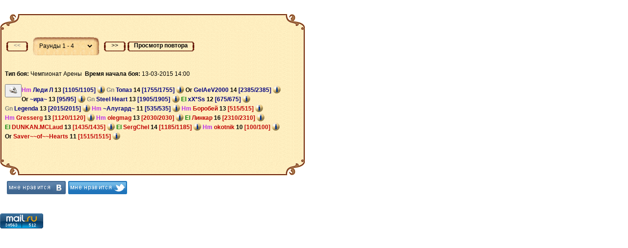

--- FILE ---
content_type: text/html; charset=windows-1251
request_url: https://kovcheg.apeha.ru/endbattle.html?bid=19022334
body_size: 12019
content:
<!DOCTYPE html PUBLIC "-//W3C//DTD XHTML 1.0 Strict//EN" "http://www.w3.org/TR/xhtml1/DTD/xhtml1-strict.dtd">
<html><head>
<TITLE>Арена. Ковчег</TITLE>
<META HTTP-EQUIV="Content-Type" CONTENT="text/html; charset=windows-1251">
<script src="jquery-1.3.2.min.js"></script>
<script src="jScrollPane-1.2.3.min.js"></script>
<script src="jquery.mousewheel.min.js"></script>
<script src="common.js?3" language="JavaScript" type="text/javascript"></script>

<script language="JavaScript" type="text/javascript">
<!--
document.onmousemove = function(e)
{
var gDocAll = document.all ? true : false;
var x,y;
if (gDocAll)
{ 
x = window.event.clientX; 
y = window.event.clientY; 
}
else
{ 
x = e.clientX; 
y = e.clientY; 
}
if (parent)
    parent.MouseMoved("act",x,y);
};

setTimeout("fsetTime('01:53:28')",800);
// -->
</script>
<style type="text/css">
.more {
display: inline-block;
margin-left: 1em;
}
.more >b {
display:block;
cursor: pointer;
color: green;
}
.more >b:before {
content: '\25B8  ';
color: green;
}
.more.open >b:before {
content: '\25BE  ';
}
.more ul {
display: none;
list-style-type: none;
margin: 0px;
padding:0px 1em;
}
.more.open ul {
display:inline-block;
}
</style>
<link href="locnavig.css?145" rel="stylesheet" type="text/css" />
<link href="styles.css" rel="stylesheet" type="text/css" />
<script type="text/javascript" src="//yandex.st/share/share.js" charset="utf-8"></script>
<meta property="og:image" content="http://kovcheg2.apeha.ru/i/battle.jpg">
<link rel="image_src" href="https://kovcheg2.apeha.ru/i/battle.jpg" />
</head>
<body style="overflow-x:hidden;overflow-y:scroll; background: transparent;">
<iframe src="counters.htm" frameborder="0" style="width:0px;height:0px;border:none;" border="0" width="0" height="0">
</iframe>
<div id="for_help" style="position: relative;"></div>
<div class="clearfloat"></div>
<br>
<script language="JavaScript" type="text/javascript">
<!--
preRoll("","Ковчег: ");
//-->
</script>
<script language="javascript" src="combat2.js?119022334"></script>
<script language="javascript">
<!--
var ANIMATE=0;
var FIELD={x:15,y:12};
var HOBST={};
var UNBS={202354140:{nk:"GelAeV2000",lvl:14,rc:2,sd:0,hp:2385,mhp:2385,x:1,y:7},202983853:{nk:"~Алугард~",lvl:11,rc:1,sd:0,hp:535,mhp:535,x:1,y:6},202956171:{nk:"Legenda",lvl:13,rc:3,sd:0,hp:2015,mhp:2015,x:1,y:8},202461169:{nk:"~ира~",lvl:13,rc:2,sd:0,hp:95,mhp:95,x:1,y:5},201956318:{nk:"Леди Л",lvl:13,rc:1,sd:0,hp:1105,mhp:1105,x:1,y:9},202911173:{nk:"xX*Ss",lvl:12,rc:4,sd:0,hp:675,mhp:675,x:1,y:4},202898421:{nk:"Steel Heart",lvl:13,rc:3,sd:0,hp:1905,mhp:1905,x:1,y:10},202188437:{nk:"Топаз",lvl:14,rc:3,sd:0,hp:1755,mhp:1755,x:1,y:3},200946523:{nk:"Боробей",lvl:13,rc:1,sd:1,hp:515,mhp:515,x:10,y:7},202897225:{nk:"Saver~~of~~Hearts",lvl:11,rc:2,sd:1,hp:1515,mhp:1515,x:10,y:6},202798367:{nk:"okotnik",lvl:10,rc:1,sd:1,hp:100,mhp:100,x:10,y:8},202490681:{nk:"DUNKAN.MCLaud",lvl:13,rc:4,sd:1,hp:1435,mhp:1435,x:10,y:5},202045176:{nk:"Линкар",lvl:16,rc:4,sd:1,hp:2310,mhp:2310,x:10,y:9},201082174:{nk:"Gresserg",lvl:13,rc:1,sd:1,hp:1120,mhp:1120,x:10,y:4},201940744:{nk:"olegmag",lvl:13,rc:1,sd:1,hp:2030,mhp:2030,x:10,y:10},202624329:{nk:"SergChel",lvl:14,rc:4,sd:1,hp:1185,mhp:1185,x:10,y:3}};
var DEAD={};
var BID=19022334;
var LCID=0;
var ROFFSETS;
var OBSTACLES;
var BTP = 20;
var REMAP={};
var ME;

function ShowLog() { 
EShowUnbs(); 
AddData([{act:14,nmb:1},{tm:"14:00",act:35,chng:[{unb:201082174,md:"0",nk:"Gresserg",sex:"m",pic:"img/Hm.gif",lvl:13,rc:1,flg:0,hp:1120,mhp:1120,mp:730,mmp:730,sd:1,mastral:0,astral:192,last_calc_astr:1426244422,astral_level:1,x:10,y:4,lnm:"Сабл\я Перевоплощени\я (мод.) (заточ. +3)",rnm:"Меч Ветра (заточ. +4)",lpc:"pitem100002693_UlK.gif",rpc:"1_612.gif",inj:[0,0,0,0,0],rt:955.378571428572,tn:1,ah:95,ab:95,al:90,ar:90,af:105}]},{tm:"14:00",act:35,chng:[{unb:202911173,md:"0",nk:"xX*Ss",sex:"w",pic:"img/El_w.gif",lvl:12,rc:4,flg:0,hp:675,mhp:675,mp:660,mmp:660,sd:0,mastral:0,astral:115,last_calc_astr:1426244407,astral_level:1,x:1,y:4,lnm:"С\якены (мод.) (заточ. +2)",rnm:"С\якены (мод.) (заточ. +2)",lpc:"pitem171_lGd.gif",rpc:"pitem171_lGd.gif",inj:[0,0,0,0,0],rt:953.4,tn:1,ah:70,ab:70,al:95,ar:95,af:70}]},{tm:"14:00",act:35,chng:[{unb:202798367,md:"0",nk:"okotnik",sex:"m",pic:"img/Hm.gif",lvl:10,rc:1,flg:0,hp:100,mhp:100,mp:485,mmp:485,sd:1,mastral:0,astral:95,last_calc_astr:1426244433,astral_level:1,x:10,y:8,lnm:"Меч сглаза (мод.) (заточ. +1)",rnm:"Меч сглаза (мод.) (заточ. +1)",lpc:"pitem206_BxR.gif",rpc:"pitem206_BxR.gif",inj:[0,0,0,0,0],rt:226.428571428571,tn:1,ah:30,ab:30,al:30,ar:30,af:30}]},{tm:"14:00",act:35,chng:[{unb:201956318,md:"0",nk:"Леди Л",sex:"w",pic:"http://resources.apeha.ru/pers/1_11098.gif",lvl:13,rc:1,flg:0,hp:1105,mhp:1105,mp:715,mmp:715,sd:0,mastral:0,astral:195,last_calc_astr:1426244434,astral_level:1,x:1,y:9,lnm:"Щит Чести (мод.) (закл.) (бронь +2)",rnm:"Меч Юпитера (мод.) (закл.) (заточ. +2)",lpc:"pitem100001625_P6C.gif",rpc:"pitem100002694_rNl.gif",inj:[0,0,0,0,0],rt:1326.65714285714,tn:1,ah:150,ab:160,al:225,ar:225,af:150}]},{tm:"14:00",act:35,chng:[{unb:202045176,md:"0",nk:"Линкар",sex:"m",pic:"img/El_2.gif",lvl:16,rc:4,flg:0,hp:2310,mhp:2310,mp:1000,mmp:1000,sd:1,mastral:0,astral:295,last_calc_astr:1426244435,astral_level:1,x:10,y:9,lnm:"Меч Росомахи (мод.) (закл.) (заточ. +4)",rnm:" Линкар (мод.) (закл.) (заточ. +6)",lpc:"1_5032.gif",rpc:"pitempics113PN8.gif",inj:[0,0,0,0,0],rt:3216.88571428571,tn:1,ah:85,ab:85,al:85,ar:85,af:90}]},{tm:"14:00",act:35,chng:[{unb:200946523,md:"0",nk:"Боробей",sex:"m",pic:"img/Hm.gif",lvl:13,rc:1,flg:0,hp:515,mhp:515,mp:755,mmp:755,sd:1,mastral:0,astral:295,last_calc_astr:1426244436,astral_level:1,x:10,y:7,lnm:"Щит Зевса (мод.) (бронь +5)",rnm:"Дубина Прозрени\я (мод.) (закл.) (заточ. +6)",lpc:"pitem100002686_rBz.gif",rpc:"1_613.gif",inj:[0,0,0,0,0],rt:592.739285714286,tn:1,ah:65,ab:95,al:70,ar:70,af:125}]},{tm:"14:00",act:35,chng:[{unb:201940744,md:"0",nk:"olegmag",sex:"m",pic:"img/Hm.gif",lvl:13,rc:1,flg:0,hp:2030,mhp:2030,mp:770,mmp:770,sd:1,mastral:0,astral:295,last_calc_astr:1426244437,astral_level:1,x:10,y:10,lnm:"Меч Стихий (заточ. +3)",rnm:"Меч Стихий (заточ. +3)",lpc:"1_614.gif",rpc:"1_614.gif",inj:[0,0,0,0,0],rt:1228.675,tn:1,ah:75,ab:75,al:150,ar:150,af:75}]},{tm:"14:00",act:35,chng:[{unb:202188437,md:"0",nk:"Топаз",sex:"m",pic:"http://resources.apeha.ru/pers/1_17127.gif",lvl:14,rc:3,flg:0,hp:1755,mhp:1755,mp:790,mmp:790,sd:0,mastral:0,astral:295,last_calc_astr:1426244438,astral_level:1,x:1,y:3,lnm:"Меч Коварства (мод.) (закл.) (заточ. +5)",rnm:"Меч Коварства (мод.) (закл.) (заточ. +4)",lpc:"1_615.gif",rpc:"1_615.gif",inj:[0,0,0,0,0],rt:1414.48571428571,tn:1,ah:89,ab:84,al:164,ar:164,af:84}]},{tm:"14:00",act:35,chng:[{unb:202624329,md:"0",nk:"SergChel",sex:"m",pic:"http://resources.apeha.ru/pers/1_13663.gif",lvl:14,rc:4,flg:0,hp:1185,mhp:1185,mp:810,mmp:810,sd:1,mastral:0,astral:295,last_calc_astr:1426244440,astral_level:1,x:10,y:3,lnm:"Меч Коварства (мод.) (закл.) (заточ. +3)",rnm:"Щит Древних (мод.) (закл.) (бронь +2)",lpc:"1_615.gif",rpc:"pitem361_ShC.gif",inj:[0,0,0,0,0],rt:1329.67857142857,tn:1,ah:70,ab:90,al:220,ar:220,af:160}]},{tm:"14:00",act:35,chng:[{unb:202898421,md:"0",nk:"Steel Heart",sex:"m",pic:"http://resources.apeha.ru/pers/1_19257.gif",lvl:13,rc:3,flg:0,hp:1905,mhp:1905,mp:740,mmp:740,sd:0,mastral:0,astral:95,last_calc_astr:1426244440,astral_level:1,x:1,y:10,lnm:"Кинжал Самура\я (мод.) (закл.)",rnm:"Кинжал Самура\я (мод.) (закл.)",lpc:"pitem100001652_eh3.gif",rpc:"pitem100001652_eh3.gif",inj:[0,0,0,0,0],rt:623.503571428571,tn:1,ah:35,ab:20,al:65,ar:65,af:30}]},{tm:"14:00",act:35,chng:[{unb:202490681,md:"0",nk:"DUNKAN.MCLaud",sex:"m",pic:"img/El.gif",lvl:13,rc:4,flg:0,hp:1435,mhp:1435,mp:705,mmp:705,sd:1,mastral:0,astral:195,last_calc_astr:1426244441,astral_level:1,x:10,y:5,lnm:"Молот Древних (мод.) (заточ. +7)",rnm:"Сабл\я Перевоплощени\я (заточ. +5)",lpc:"pitem359_Lft.gif",rpc:"pitem100002693_UlK.gif",inj:[0,0,0,0,0],rt:1185.05714285714,tn:1,ah:70,ab:95,al:165,ar:165,af:95}]},{tm:"14:00",act:20,uid:202934205,unb:{202934205:{md:"1",nk:"Кот гресси",sex:"m",pic:"img/Ab.gif",lvl:5,rc:7,flg:0,hp:20,mhp:20,mp:0,mmp:0,sd:1,mastral:0,astral:0,last_calc_astr:1426244445,astral_level:0,x:11,y:4,lnm:"С\якены (мод.)",rnm:"Сюрикены (мод.)",lpc:"pitem171_lGd.gif",rpc:"pitem177_a0M.gif",inj:[0,0,0,0,0],rt:70.3875,tn:1,ah:30,ab:30,al:35,ar:35,af:13}}},{tm:"14:00",act:35,chng:[{unb:202956171,md:"0",nk:"Legenda",sex:"m",pic:"img/Gn.gif",lvl:13,rc:3,flg:0,hp:2015,mhp:2015,mp:735,mmp:735,sd:0,mastral:0,astral:76,last_calc_astr:1426244447,astral_level:1,x:1,y:8,lnm:"Дубина Прозрени\я (мод.) (закл.) (заточ. +5)",rnm:"Дубина Прозрени\я (мод.) (закл.) (заточ. +2)",lpc:"1_613.gif",rpc:"1_613.gif",inj:[0,0,0,0,0],rt:1319.15571428571,tn:1,ah:135,ab:135,al:225,ar:225,af:137}]},{tm:"14:00",act:35,chng:[{unb:202354140,md:"0",nk:"GelAeV2000",sex:"m",pic:"http://resources.apeha.ru/pers/1_17274.gif",lvl:14,rc:2,flg:0,hp:2385,mhp:2385,mp:785,mmp:785,sd:0,mastral:0,astral:195,last_calc_astr:1426244451,astral_level:1,x:1,y:7,lnm:" GelAeV2000 (мод.) (закл.)",rnm:"Удар от GelAeV2000 (мод.) (закл.) (заточ. +9)",lpc:"1_6855.gif",rpc:"1_6647.gif",inj:[0,0,0,0,0],rt:3369.92142857143,tn:1,ah:70,ab:70,al:135,ar:135,af:70}]},{tm:"14:00",act:35,chng:[{unb:202897225,md:"0",nk:"Saver~~of~~Hearts",sex:"m",pic:"http://resources.apeha.ru/pers/1_19223.gif",lvl:11,rc:2,flg:0,hp:1515,mhp:1515,mp:580,mmp:580,sd:1,mastral:0,astral:17,last_calc_astr:1426244455,astral_level:1,x:10,y:6,lnm:" Saver~~of~~Hearts (мод.)",rnm:"Топор Владыки (мод.) (закл.) (заточ. +5)",lpc:"1_7947.gif",rpc:"pitem100002691_kAX.gif",inj:[0,0,0,0,0],rt:652.089285714286,tn:1,ah:155,ab:145,al:430,ar:430,af:150}]},{tm:"14:00",act:20,uid:202875149,unb:{202875149:{md:"1",nk:"Курица Шарлиз Терон",sex:"w",pic:"img/Ab_w.gif",lvl:10,rc:7,flg:0,hp:90,mhp:90,mp:0,mmp:0,sd:1,mastral:0,astral:0,last_calc_astr:1426244458,astral_level:0,x:11,y:8,lnm:"С\якены (заточ. +3)",rnm:"С\якены (заточ. +3)",lpc:"pitem171_lGd.gif",rpc:"pitem171_lGd.gif",inj:[0,0,0,0,0],rt:198.75,tn:1,ah:35,ab:30,al:30,ar:30,af:35}}},{tm:"14:01",act:35,chng:[{unb:202983853,md:"0",nk:"~Алугард~",sex:"m",pic:"img/Hm.gif",lvl:11,rc:1,flg:0,hp:535,mhp:535,mp:545,mmp:545,sd:0,mastral:0,astral:95,last_calc_astr:1426244469,astral_level:1,x:1,y:6,lnm:"Меч Терпимости (мод.) (заточ. +2)",rnm:"Меч Терпимости (мод.) (закл.) (заточ. +3)",lpc:"pitem100001657_Ped.gif",rpc:"pitem100001657_Ped.gif",inj:[0,0,0,0,0],rt:565.472142857143,tn:1,ah:30,ab:30,al:110,ar:110,af:42}]},{tm:"14:01",act:9,wn:"Создать клон",chng:[{unb:202490681,mp:630}]},{tm:"14:01",act:20,uid:707704898,unb:{707704898:{md:"3",nk:"DUNKAN.MCLaud клон 1",sex:"m",pic:"img/El.gif",lvl:13,rc:4,flg:0,hp:1435,mhp:1435,mp:630,mmp:705,sd:1,mastral:200,astral:195,last_calc_astr:1426244470,astral_level:1,x:9,y:9,lnm:"Молот Древних (мод.) (заточ. +7)",rnm:"Сабл\я Перевоплощени\я (заточ. +5)",lpc:"pitem359_Lft.gif",rpc:"pitem100002693_UlK.gif",inj:[0,0,0,0,0],rt:1185.05714285714,tn:1,ah:70,ab:95,al:165,ar:165,af:95,clr:202490681}}},{tm:"14:01",act:9,wn:"Создать клон",chng:[{unb:202354140,mp:729}]},{tm:"14:01",act:20,uid:707704900,unb:{707704900:{md:"3",nk:"GelAeV2000 клон 1",sex:"m",pic:"http://resources.apeha.ru/pers/1_17274.gif",lvl:14,rc:2,flg:0,hp:2385,mhp:2385,mp:729,mmp:785,sd:0,mastral:200,astral:195,last_calc_astr:1426244470,astral_level:1,x:11,y:9,lnm:" GelAeV2000 (мод.) (закл.)",rnm:"Удар от GelAeV2000 (мод.) (закл.) (заточ. +9)",lpc:"1_6855.gif",rpc:"1_6647.gif",inj:[0,0,0,0,0],rt:3369.92142857143,tn:1,ah:70,ab:70,al:135,ar:135,af:70,clr:202354140}}},{tm:"14:01",act:1,chng:[{unb:202934205,x:11,y:5,tn:0}]},{tm:"14:01",act:9,wn:"Создать клон",chng:[{unb:202045176,mp:944}]},{tm:"14:01",act:20,uid:707704918,unb:{707704918:{md:"3",nk:"Линкар клон 1",sex:"m",pic:"img/El_2.gif",lvl:16,rc:4,flg:0,hp:2310,mhp:2310,mp:944,mmp:1000,sd:1,mastral:300,astral:295,last_calc_astr:1426244478,astral_level:1,x:11,y:10,lnm:"Меч Росомахи (мод.) (закл.) (заточ. +4)",rnm:" Линкар (мод.) (закл.) (заточ. +6)",lpc:"1_5032.gif",rpc:"pitempics113PN8.gif",inj:[0,0,0,0,0],rt:3216.88571428571,tn:1,ah:85,ab:85,al:85,ar:85,af:90,clr:202045176}}},{tm:"14:01",act:20,uid:202861098,unb:{202861098:{md:"1",nk:"Медведь ВиниПух",sex:"m",pic:"http://resources.apeha.ru/pers/1_16808.gif",lvl:11,rc:7,flg:0,hp:435,mhp:435,mp:0,mmp:0,sd:1,mastral:0,astral:0,last_calc_astr:1426244484,astral_level:0,x:12,y:9,lnm:"С\якены (мод.) (закл.) (заточ. +1)",rnm:"С\якены (мод.) (закл.)",lpc:"pitem171_lGd.gif",rpc:"pitem171_lGd.gif",inj:[0,0,0,0,0],rt:462.765714285714,tn:1,ah:40,ab:40,al:70,ar:70,af:34}}},{tm:"14:01",act:9,wn:"Боевой клич",chng:[{unb:200946523,mp:655}]},{tm:"14:01",act:54,chng:[{unb:202897225}]},{tm:"14:01",act:54,chng:[{unb:202798367}]},{tm:"14:01",act:54,chng:[{unb:202861098}]},{tm:"14:01",act:54,chng:[{unb:202045176}]},{tm:"14:01",act:54,chng:[{unb:202624329}]},{tm:"14:01",act:54,chng:[{unb:201940744}]},{tm:"14:01",act:54,chng:[{unb:707704918}]},{tm:"14:01",act:54,chng:[{unb:200946523}]},{tm:"14:01",act:54,chng:[{unb:202934205}]},{tm:"14:01",act:54,chng:[{unb:202875149}]},{tm:"14:01",act:54,chng:[{unb:707704898}]},{tm:"14:01",act:54,chng:[{unb:202490681}]},{tm:"14:01",act:54,chng:[{unb:201082174}]},{tm:"14:01",act:9,wn:"Создать клон",chng:[{unb:202983853,mp:485}]},{tm:"14:01",act:20,uid:707704952,unb:{707704952:{md:"3",nk:"~Алугард~ клон 1",sex:"m",pic:"img/Hm.gif",lvl:11,rc:1,flg:0,hp:535,mhp:535,mp:485,mmp:545,sd:0,mastral:100,astral:95,last_calc_astr:1426244494,astral_level:1,x:12,y:8,lnm:"Меч Терпимости (мод.) (заточ. +2)",rnm:"Меч Терпимости (мод.) (закл.) (заточ. +3)",lpc:"pitem100001657_Ped.gif",rpc:"pitem100001657_Ped.gif",inj:[0,0,0,0,0],rt:565.472142857143,tn:1,ah:30,ab:30,al:110,ar:110,af:42,clr:202983853}}},{tm:"14:01",act:9,wn:"Создать клон",chng:[{unb:201082174,mp:655}]},{tm:"14:01",act:20,uid:707704957,unb:{707704957:{md:"3",nk:"Gresserg клон 1",sex:"m",pic:"img/Hm.gif",lvl:13,rc:1,flg:0,hp:1120,mhp:1120,mp:655,mmp:730,sd:1,mastral:200,astral:191,last_calc_astr:1426244496,astral_level:1,x:13,y:9,lnm:"Сабл\я Перевоплощени\я (мод.) (заточ. +3)",rnm:"Меч Ветра (заточ. +4)",lpc:"pitem100002693_UlK.gif",rpc:"1_612.gif",inj:[0,0,0,0,0],rt:955.378571428572,tn:1,ah:95,ab:95,al:90,ar:90,af:105,clr:201082174}}},{tm:"14:01",act:9,wn:"Создать клон",chng:[{unb:202956171,mp:675}]},{tm:"14:01",act:20,uid:707704965,unb:{707704965:{md:"3",nk:"Legenda клон 1",sex:"m",pic:"img/Gn.gif",lvl:13,rc:3,flg:0,hp:2015,mhp:2015,mp:675,mmp:735,sd:0,mastral:100,astral:76,last_calc_astr:1426244499,astral_level:1,x:10,y:11,lnm:"Дубина Прозрени\я (мод.) (закл.) (заточ. +5)",rnm:"Дубина Прозрени\я (мод.) (закл.) (заточ. +2)",lpc:"1_613.gif",rpc:"1_613.gif",inj:[0,0,0,0,0],rt:1319.15571428571,tn:1,ah:135,ab:135,al:225,ar:225,af:137,clr:202956171}}},{tm:"14:01",act:9,wn:"Призвать слугу",chng:[{unb:202798367,mp:410}]},{tm:"14:01",act:20,uid:707704978,unb:{707704978:{md:"3",nk:"okotnik клон 1",sex:"m",pic:"img/Hm.gif",lvl:10,rc:1,flg:0,hp:100,mhp:100,mp:410,mmp:485,sd:1,mastral:100,astral:94,last_calc_astr:1426244504,astral_level:1,x:2,y:5,lnm:"Меч сглаза (мод.) (заточ. +1)",rnm:"Меч сглаза (мод.) (заточ. +1)",lpc:"pitem206_BxR.gif",rpc:"pitem206_BxR.gif",inj:[0,0,0,0,0],rt:226.428571428571,tn:1,ah:30,ab:30,al:30,ar:30,af:30,clr:202798367}}},{tm:"14:01",act:0,chng:[{unb:707704978,tn:0}]},{tm:"14:01",act:0,chng:[{unb:707704952,tn:0}]},{tm:"14:01",act:0,chng:[{unb:707704900,tn:0}]},{tm:"14:01",act:0,chng:[{unb:202045176,tn:0}]},{tm:"14:01",act:9,wn:"Создать клон",chng:[{unb:202897225,mp:513}]},{tm:"14:01",act:20,uid:707704992,unb:{707704992:{md:"3",nk:"Saver~~of~~Hearts клон 1",sex:"m",pic:"http://resources.apeha.ru/pers/1_19223.gif",lvl:11,rc:2,flg:0,hp:1515,mhp:1515,mp:513,mmp:580,sd:1,mastral:100,astral:17,last_calc_astr:1426244509,astral_level:1,x:11,y:11,lnm:" Saver~~of~~Hearts (мод.)",rnm:"Топор Владыки (мод.) (закл.) (заточ. +5)",lpc:"1_7947.gif",rpc:"pitem100002691_kAX.gif",inj:[0,0,0,0,0],rt:652.089285714286,tn:1,ah:155,ab:145,al:430,ar:430,af:150,clr:202897225}}},{tm:"14:01",act:0,chng:[{unb:202798367,tn:0}]},{tm:"14:01",act:9,wn:"Создать клон",chng:[{unb:202188437,mp:734}]},{tm:"14:01",act:20,uid:707705010,unb:{707705010:{md:"3",nk:"Топаз клон 1",sex:"m",pic:"http://resources.apeha.ru/pers/1_17127.gif",lvl:14,rc:3,flg:0,hp:1755,mhp:1755,mp:734,mmp:790,sd:0,mastral:300,astral:294,last_calc_astr:1426244518,astral_level:1,x:9,y:7,lnm:"Меч Коварства (мод.) (закл.) (заточ. +5)",rnm:"Меч Коварства (мод.) (закл.) (заточ. +4)",lpc:"1_615.gif",rpc:"1_615.gif",inj:[0,0,0,0,0],rt:1414.48571428571,tn:1,ah:89,ab:84,al:164,ar:164,af:84,clr:202188437}}},{tm:"14:02",act:0,chng:[{unb:202983853,tn:0}]},{tm:"14:02",act:0,chng:[{unb:200946523,tn:0}]},{tm:"14:02",act:0,chng:[{unb:707704992,tn:0}]},{tm:"14:02",act:0,chng:[{unb:202490681,tn:0}]},{tm:"14:02",act:0,chng:[{unb:202188437,tn:0}]},{tm:"14:02",act:9,wn:"Создать клон",chng:[{unb:201956318,mp:655}]},{tm:"14:02",act:20,uid:707705052,unb:{707705052:{md:"3",nk:"Леди Л клон 1",sex:"w",pic:"http://resources.apeha.ru/pers/1_11098.gif",lvl:13,rc:1,flg:0,hp:1105,mhp:1105,mp:655,mmp:715,sd:0,mastral:200,astral:194,last_calc_astr:1426244548,astral_level:1,x:9,y:5,lnm:"Щит Чести (мод.) (закл.) (бронь +2)",rnm:"Меч Юпитера (мод.) (закл.) (заточ. +2)",lpc:"pitem100001625_P6C.gif",rpc:"pitem100002694_rNl.gif",inj:[0,0,0,0,0],rt:1326.65714285714,tn:1,ah:150,ab:160,al:225,ar:225,af:150,clr:201956318}}},{tm:"14:02",act:20,uid:202981206,unb:{202981206:{md:"1",nk:"Пес ~Хати~",sex:"m",pic:"img/Ab.gif",lvl:10,rc:7,flg:0,hp:95,mhp:95,mp:0,mmp:0,sd:0,mastral:0,astral:0,last_calc_astr:1426244550,astral_level:0,x:0,y:10,lnm:"С\якены (мод.) (закл.) (заточ. +3)",rnm:"С\якены (мод.) (закл.) (заточ. +3)",lpc:"pitem171_lGd.gif",rpc:"pitem171_lGd.gif",inj:[0,0,0,0,0],rt:186.607142857143,tn:1,ah:20,ab:10,al:40,ar:40,af:30}}},{tm:"14:02",act:20,uid:202868376,unb:{202868376:{md:"1",nk:"Тигрица ChelS",sex:"w",pic:"img/Ab_w.gif",lvl:9,rc:7,flg:0,hp:275,mhp:275,mp:0,mmp:0,sd:1,mastral:0,astral:0,last_calc_astr:1426244551,astral_level:0,x:11,y:4,lnm:"С\якены (мод.) (заточ. +2)",rnm:"С\якены (мод.) (заточ. +2)",lpc:"pitem171_lGd.gif",rpc:"pitem171_lGd.gif",inj:[0,0,0,0,0],rt:246.582142857143,tn:1,ah:35,ab:35,al:35,ar:35,af:0}}},{tm:"14:02",act:9,wn:"Прокл\ясть противника",chng:[{unb:202461169,mp:610}]},{tm:"14:02",act:0,chng:[{unb:201956318,tn:0}]},{tm:"14:02",act:0,chng:[{unb:202897225,tn:0}]},{tm:"14:02",act:20,uid:201517424,unb:{201517424:{md:"0",nk:"Соболь58",sex:"m",pic:"http://resources.apeha.ru/pers/1_10501.gif",lvl:15,rc:4,flg:0,hp:1330,mhp:1330,mp:875,mmp:875,sd:1,mastral:0,astral:300,last_calc_astr:1426244558,astral_level:0,x:8,y:3,lnm:"Меч Коварства (мод.) (заточ. +2)",rnm:"Коготь Собол\я Соболь58 (мод.) (заточ. +5)",lpc:"1_615.gif",rpc:"pitempics56lWU.gif",inj:[0,0,0,0,0],rt:2044.25,tn:1,ah:285,ab:285,al:285,ar:285,af:285}}},{tm:"14:02",act:0,chng:[{unb:201082174,tn:0}]},{tm:"14:02",act:0,chng:[{unb:202868376,tn:0}]},{tm:"14:02",act:9,wn:"Прокл\ясть противника",chng:[{unb:202624329,mp:715}]},{tm:"14:03",act:35,chng:[{unb:201517424,md:"0",nk:"Соболь58",sex:"m",pic:"http://resources.apeha.ru/pers/1_10501.gif",lvl:15,rc:4,flg:0,hp:1330,mhp:1330,mp:875,mmp:875,sd:1,mastral:0,astral:295,last_calc_astr:1426244583,astral_level:1,x:8,y:3,lnm:"Меч Коварства (мод.) (заточ. +2)",rnm:"Коготь Собол\я Соболь58 (мод.) (заточ. +5)",lpc:"1_615.gif",rpc:"pitempics56lWU.gif",inj:[0,0,0,0,0],rt:2044.25,tn:1,ah:285,ab:285,al:285,ar:285,af:285}]},{tm:"14:03",act:20,uid:202965401,unb:{202965401:{md:"1",nk:"Медведица ~Ириска~",sex:"w",pic:"http://resources.apeha.ru/pers/1_18913.gif",lvl:9,rc:7,flg:0,hp:140,mhp:140,mp:0,mmp:0,sd:0,mastral:0,astral:0,last_calc_astr:1426244587,astral_level:0,x:0,y:5,lnm:"С\якены (мод.) (заточ. +2)",rnm:"С\якены (мод.) (закл.) (заточ. +2)",lpc:"pitem171_lGd.gif",rpc:"pitem171_lGd.gif",inj:[0,0,0,0,0],rt:299.960714285714,tn:1,ah:45,ab:40,al:30,ar:30,af:45}}},{tm:"14:03",act:0,chng:[{unb:202861098,tn:0}]},{tm:"14:03",act:0,chng:[{unb:707704965,tn:0}]},{tm:"14:03",act:0,chng:[{unb:707705010,tn:0}]},{tm:"14:03",act:0,chng:[{unb:707704918,tn:0}]},{tm:"14:03",act:1,chng:[{unb:202981206,x:0,y:11,tn:0}]},{tm:"14:03",act:0,chng:[{unb:202875149,tn:0}]},{tm:"14:03",act:1,chng:[{unb:707704898,x:9,y:8,tn:0}]},{tm:"14:03",act:1,chng:[{unb:707704957,x:13,y:8,tn:0}]},{tm:"14:03",act:20,uid:202789615,unb:{202789615:{md:"1",nk:"Медведь потапыч 2",sex:"m",pic:"img/Ab.gif",lvl:10,rc:7,flg:0,hp:265,mhp:265,mp:0,mmp:0,sd:1,mastral:0,astral:0,last_calc_astr:1426244626,astral_level:0,x:9,y:2,lnm:"Метательные ежи (мод.) (заточ. +4)",rnm:"Метательные ежи (мод.) (заточ. +3)",lpc:"pitem123_k7x.gif",rpc:"pitem123_k7x.gif",inj:[0,0,0,0,0],rt:477.5,tn:1,ah:45,ab:30,al:65,ar:65,af:50}}},{tm:"14:04",act:0,chng:[{unb:202965401,tn:0}]},{tm:"14:04",act:35,chng:[{unb:202045176,md:"0",nk:"Линкар",sex:"m",pic:"img/El_2.gif",lvl:16,rc:4,flg:128,hp:2310,mhp:2310,mp:944,mmp:1000,sd:1,mastral:0,astral:287,last_calc_astr:1426244663,astral_level:2,x:10,y:9,lnm:"Меч Росомахи (мод.) (закл.) (заточ. +4)",rnm:" Линкар (мод.) (закл.) (заточ. +6)",lpc:"1_5032.gif",rpc:"pitempics113PN8.gif",inj:[0,0,0,0,0],rt:3216.88571428571,tn:0,ah:85,ab:85,al:85,ar:85,af:90}]},{tm:"14:04",act:35,chng:[{unb:202624329,md:"0",nk:"SergChel",sex:"m",pic:"http://resources.apeha.ru/pers/1_13663.gif",lvl:14,rc:4,flg:128,hp:1185,mhp:1185,mp:715,mmp:810,sd:1,mastral:0,astral:287,last_calc_astr:1426244677,astral_level:2,x:10,y:3,lnm:"Меч Коварства (мод.) (закл.) (заточ. +3)",rnm:"Щит Древних (мод.) (закл.) (бронь +2)",lpc:"1_615.gif",rpc:"pitem361_ShC.gif",inj:[0,0,0,0,0],rt:1329.67857142857,tn:1,ah:70,ab:90,al:220,ar:220,af:160}]},{tm:"14:04",act:35,chng:[{unb:201940744,md:"0",nk:"olegmag",sex:"m",pic:"img/Hm.gif",lvl:13,rc:1,flg:128,hp:2030,mhp:2030,mp:770,mmp:770,sd:1,mastral:0,astral:286,last_calc_astr:1426244682,astral_level:2,x:10,y:10,lnm:"Меч Стихий (заточ. +3)",rnm:"Меч Стихий (заточ. +3)",lpc:"1_614.gif",rpc:"1_614.gif",inj:[0,0,0,0,0],rt:1228.675,tn:1,ah:75,ab:75,al:150,ar:150,af:75}]},{tm:"14:04",act:0,chng:[{unb:707705052,tn:0}]},{tm:"14:04",act:9,wn:"Создать клон",chng:[{unb:201517424,mp:800}]},{tm:"14:04",act:20,uid:707705286,unb:{707705286:{md:"3",nk:"Соболь58 клон 1",sex:"m",pic:"http://resources.apeha.ru/pers/1_10501.gif",lvl:15,rc:4,flg:0,hp:1330,mhp:1330,mp:800,mmp:875,sd:1,mastral:300,astral:294,last_calc_astr:1426244699,astral_level:1,x:0,y:7,lnm:"Меч Коварства (мод.) (заточ. +2)",rnm:"Коготь Собол\я Соболь58 (мод.) (заточ. +5)",lpc:"1_615.gif",rpc:"pitempics56lWU.gif",inj:[0,0,0,0,0],rt:2044.25,tn:1,ah:285,ab:285,al:285,ar:285,af:285,clr:201517424}}},{tm:"14:05",act:0,chng:[{unb:202624329,tn:0}]},{tm:"14:05",act:0,chng:[{unb:202911173,tn:0}]},{tm:"14:05",act:0,chng:[{unb:201517424,tn:0}]},{tm:"14:05",act:0,chng:[{unb:202789615,tn:0}]},{tm:"14:05",act:0,chng:[{unb:202461169,tn:0}]},{tm:"14:05",act:35,chng:[{unb:200946523,md:"0",nk:"Боробей",sex:"m",pic:"img/Hm.gif",lvl:13,rc:1,flg:128,hp:515,mhp:515,mp:655,mmp:755,sd:1,mastral:0,astral:286,last_calc_astr:1426244722,astral_level:2,x:10,y:7,lnm:"Щит Зевса (мод.) (бронь +5)",rnm:"Дубина Прозрени\я (мод.) (закл.) (заточ. +6)",lpc:"pitem100002686_rBz.gif",rpc:"1_613.gif",inj:[0,0,0,0,0],rt:592.739285714286,tn:0,ah:65,ab:95,al:70,ar:70,af:125}]},{tm:"14:05",act:9,wn:"Создать клон",chng:[{unb:201940744,mp:710}]},{tm:"14:05",act:20,uid:707705315,unb:{707705315:{md:"3",nk:"olegmag клон 1",sex:"m",pic:"img/Hm.gif",lvl:13,rc:1,flg:0,hp:2030,mhp:2030,mp:710,mmp:770,sd:1,mastral:300,astral:286,last_calc_astr:1426244722,astral_level:2,x:0,y:4,lnm:"Меч Стихий (заточ. +3)",rnm:"Меч Стихий (заточ. +3)",lpc:"1_614.gif",rpc:"1_614.gif",inj:[0,0,0,0,0],rt:1228.675,tn:1,ah:75,ab:75,al:150,ar:150,af:75,clr:201940744}}},{tm:"14:05",act:9,wn:"Прокл\ясть противника",chng:[{unb:202898421,mp:640}]},{tm:"14:05",act:0,chng:[{unb:202354140,tn:0}]},{tm:"14:05",act:20,uid:202871645,unb:{202871645:{md:"0",nk:"MistiksMamont",sex:"m",pic:"img/Gn.gif",lvl:14,rc:3,flg:0,hp:2165,mhp:2165,mp:780,mmp:780,sd:0,mastral:0,astral:200,last_calc_astr:1426244723,astral_level:0,x:14,y:7,lnm:"Посох Зевса (заточ. +2)",rnm:"Сабл\я Перевоплощени\я (мод.) (закл.) (заточ. +4)",lpc:"pitem100002690_ukm.gif",rpc:"pitem100002693_UlK.gif",inj:[0,0,0,0,0],rt:1389.99571428571,tn:1,ah:75,ab:70,al:140,ar:140,af:82}}},{tm:"14:05",act:1,chng:[{unb:202898421,x:0,y:9,tn:0}]},{tm:"14:05",act:0,chng:[{unb:201940744,tn:0}]},{tm:"14:05",act:35,chng:[{unb:202871645,md:"0",nk:"MistiksMamont",sex:"m",pic:"img/Gn.gif",lvl:14,rc:3,flg:0,hp:2165,mhp:2165,mp:780,mmp:780,sd:0,mastral:0,astral:195,last_calc_astr:1426244748,astral_level:1,x:14,y:7,lnm:"Посох Зевса (заточ. +2)",rnm:"Сабл\я Перевоплощени\я (мод.) (закл.) (заточ. +4)",lpc:"pitem100002690_ukm.gif",rpc:"pitem100002693_UlK.gif",inj:[0,0,0,0,0],rt:1389.99571428571,tn:1,ah:75,ab:70,al:140,ar:140,af:82}]},{tm:"14:06",act:11,wn:"Заклинание Сумаcшестви\я",chng:[{unb:202871645}]},{tm:"14:06",act:35,chng:[{unb:201517424,md:"0",nk:"Соболь58",sex:"m",pic:"http://resources.apeha.ru/pers/1_10501.gif",lvl:15,rc:4,flg:0,hp:1330,mhp:1330,mp:800,mmp:875,sd:1,mastral:0,astral:287,last_calc_astr:1426244817,astral_level:2,x:8,y:3,lnm:"Меч Коварства (мод.) (заточ. +2)",rnm:"Коготь Собол\я Соболь58 (мод.) (заточ. +5)",lpc:"1_615.gif",rpc:"pitempics56lWU.gif",inj:[0,0,0,0,0],rt:2044.25,tn:0,ah:285,ab:285,al:285,ar:285,af:285}]},{tm:"14:07",act:35,chng:[{unb:201082174,md:"0",nk:"Gresserg",sex:"m",pic:"img/Hm.gif",lvl:13,rc:1,flg:128,hp:1120,mhp:1120,mp:655,mmp:730,sd:1,mastral:0,astral:181,last_calc_astr:1426244822,astral_level:2,x:10,y:4,lnm:"Сабл\я Перевоплощени\я (мод.) (заточ. +3)",rnm:"Меч Ветра (заточ. +4)",lpc:"pitem100002693_UlK.gif",rpc:"1_612.gif",inj:[0,0,0,0,0],rt:955.378571428572,tn:0,ah:95,ab:95,al:90,ar:90,af:105}]},{tm:"14:07",act:0,chng:[{unb:202871645,tn:0}]},{tm:"14:07",act:35,chng:[{unb:202045176,md:"0",nk:"Линкар",sex:"m",pic:"img/El_2.gif",lvl:16,rc:4,flg:128,hp:2310,mhp:2310,mp:944,mmp:1000,sd:1,mastral:0,astral:276,last_calc_astr:1426244848,astral_level:3,x:10,y:9,lnm:"Меч Росомахи (мод.) (закл.) (заточ. +4)",rnm:" Линкар (мод.) (закл.) (заточ. +6)",lpc:"1_5032.gif",rpc:"pitempics113PN8.gif",inj:[0,0,0,0,0],rt:3216.88571428571,tn:0,ah:85,ab:85,al:85,ar:85,af:90}]},{tm:"14:08",act:0,chng:[{unb:707705286,tn:0}]},{tm:"14:08",act:0,chng:[{unb:707705315,tn:0}]},{tm:"14:08",act:4,pt:3,chng:[{unb:707704992},{unb:707704965}]},{tm:"14:08",act:5,pt:3,chng:[{unb:707704965,hp:2015,ohp:2015},{unb:201940744}]},{tm:"14:08",act:5,pt:1,chng:[{unb:707704965,hp:2015,ohp:2015},{unb:201940744}]},{tm:"14:08",act:4,pt:2,chng:[{unb:707704918},{unb:707704900}]},{tm:"14:08",act:4,pt:2,chng:[{unb:707704918},{unb:707704900}]},{tm:"14:08",act:4,pt:0,chng:[{unb:707704918},{unb:707704900}]},{tm:"14:08",act:4,pt:3,chng:[{unb:707704918},{unb:707704900}]},{tm:"14:08",act:13,dmg:499,chng:[{unb:707705286,hp:1829,ohp:1330}]},{tm:"14:08",act:6,pt:0,dmg:2499,lck:1,tbl:1,crt:1,chng:[{unb:707705286,hp:1829,ohp:1829},{unb:202983853,hp:-1964,ohp:535,inj:[1,0,0,0,0]}]},{tm:"14:08",act:13,dmg:119,chng:[{unb:707705286,hp:1948,ohp:1829}]},{tm:"14:08",act:6,pt:1,dmg:595,lck:1,tbl:1,crt:1,chng:[{unb:707705286,hp:1948,ohp:1948},{unb:202983853,hp:-2559,ohp:-1964,inj:[1,1,0,0,0]}]},{tm:"14:08",act:6,pt:4,dmg:305,lck:1,tbl:1,crt:1,chng:[{unb:202965401,hp:140,ohp:140},{unb:707704978,hp:-205,ohp:100,inj:[0,0,0,0,1]}]},{tm:"14:08",act:6,pt:2,dmg:305,lck:1,tbl:1,crt:1,chng:[{unb:202965401,hp:140,ohp:140},{unb:707704978,hp:-510,ohp:-205,inj:[0,0,1,0,1]}]},{tm:"14:08",act:6,pt:3,dmg:0,chng:[{unb:202789615,hp:265,ohp:265},{unb:707705052,hp:1105,ohp:1105,inj:[0,0,0,0,0]}]},{tm:"14:08",act:6,pt:4,dmg:0,chng:[{unb:202789615,hp:265,ohp:265},{unb:707705052,hp:1105,ohp:1105,inj:[0,0,0,0,0]}]},{tm:"14:08",act:13,dmg:101,chng:[{unb:707704952,hp:636,ohp:535}]},{tm:"14:08",act:6,pt:2,dmg:508,lck:1,chng:[{unb:707704952,hp:636,ohp:636},{unb:202875149,hp:-418,ohp:90,inj:[0,0,1,0,0]}]},{tm:"14:08",act:13,dmg:101,chng:[{unb:707704952,hp:737,ohp:636}]},{tm:"14:08",act:6,pt:0,dmg:507,lck:1,chng:[{unb:707704952,hp:737,ohp:737},{unb:202875149,hp:-925,ohp:-418,inj:[1,0,1,0,0]}]},{tm:"14:08",act:13,dmg:145,chng:[{unb:202911173,hp:820,ohp:675}]},{tm:"14:08",act:6,pt:2,dmg:726,chng:[{unb:202911173,hp:820,ohp:820},{unb:707705286,hp:1222,ohp:1948,inj:[0,0,1,0,0]}]},{tm:"14:08",act:13,dmg:123,chng:[{unb:202911173,hp:943,ohp:820}]},{tm:"14:08",act:6,pt:2,dmg:619,chng:[{unb:202911173,hp:943,ohp:943},{unb:707705286,hp:603,ohp:1222,inj:[0,0,2,0,0]}]},{tm:"14:08",act:13,dmg:395,chng:[{unb:707704900,hp:2780,ohp:2385}]},{tm:"14:08",act:6,pt:3,dmg:1978,crt:1,chng:[{unb:707704900,hp:2780,ohp:2780},{unb:202861098,hp:-1543,ohp:435,inj:[0,0,0,1,0]}]},{tm:"14:08",act:13,dmg:135,chng:[{unb:707704900,hp:2915,ohp:2780}]},{tm:"14:08",act:6,pt:2,dmg:678,crt:1,chng:[{unb:707704900,hp:2915,ohp:2915},{unb:202861098,hp:-2221,ohp:-1543,inj:[0,0,1,1,0]}]},{tm:"14:08",act:4,pt:0,chng:[{unb:202897225},{unb:707705010}]},{tm:"14:08",act:4,pt:1,chng:[{unb:202897225},{unb:707705010}]},{tm:"14:08",act:13,dmg:102,chng:[{unb:202861098,hp:-2119,ohp:-2221}]},{tm:"14:08",act:6,pt:1,dmg:511,crt:1,chng:[{unb:202861098,hp:-2119,ohp:-2119},{unb:707704952,hp:226,ohp:737,inj:[0,1,0,0,0]}]},{tm:"14:08",act:13,dmg:101,chng:[{unb:202861098,hp:-2018,ohp:-2119}]},{tm:"14:08",act:6,pt:1,dmg:508,crt:1,chng:[{unb:202861098,hp:-2018,ohp:-2018},{unb:707704952,hp:-282,ohp:226,inj:[0,2,0,0,0]}]},{tm:"14:08",act:13,dmg:104,chng:[{unb:202861098,hp:-1914,ohp:-2018}]},{tm:"14:08",act:6,pt:0,dmg:521,crt:1,chng:[{unb:202861098,hp:-1914,ohp:-1914},{unb:707704952,hp:-803,ohp:-282,inj:[1,2,0,0,0]}]},{tm:"14:08",act:13,dmg:101,chng:[{unb:202861098,hp:-1813,ohp:-1914}]},{tm:"14:08",act:6,pt:2,dmg:505,crt:1,chng:[{unb:202861098,hp:-1813,ohp:-1813},{unb:707704952,hp:-1308,ohp:-803,inj:[1,2,1,0,0]}]},{tm:"14:08",act:13,dmg:183,chng:[{unb:707705010,hp:1938,ohp:1755}]},{tm:"14:08",act:6,pt:0,dmg:916,lck:1,tbl:1,crt:1,chng:[{unb:707705010,hp:1938,ohp:1938},{unb:202897225,hp:599,ohp:1515,inj:[1,0,0,0,0]}]},{tm:"14:08",act:13,dmg:175,chng:[{unb:707705010,hp:2113,ohp:1938}]},{tm:"14:08",act:6,pt:1,dmg:876,lck:1,tbl:1,crt:1,chng:[{unb:707705010,hp:2113,ohp:2113},{unb:202897225,hp:-277,ohp:599,inj:[1,1,0,0,0]}]},{tm:"14:08",act:15,dmg:234,pt:1,chng:[{unb:707704952,hp:-1542,ohp:-1308}]},{tm:"14:08",act:6,pt:1,dmg:151,chng:[{unb:202875149,hp:-925,ohp:-925},{unb:707704952,hp:-1693,ohp:-1542,inj:[1,3,1,0,0]}]},{tm:"14:08",act:6,pt:0,dmg:156,chng:[{unb:202875149,hp:-925,ohp:-925},{unb:707704952,hp:-1849,ohp:-1693,inj:[2,3,1,0,0]}]},{tm:"14:08",act:15,dmg:234,pt:0,chng:[{unb:707704952,hp:-2083,ohp:-1849}]},{tm:"14:08",act:6,pt:0,dmg:141,chng:[{unb:202875149,hp:-925,ohp:-925},{unb:707704952,hp:-2224,ohp:-2083,inj:[3,3,1,0,0]}]},{tm:"14:08",act:6,pt:4,dmg:150,chng:[{unb:202875149,hp:-925,ohp:-925},{unb:707704952,hp:-2374,ohp:-2224,inj:[3,3,1,0,1]}]},{tm:"14:08",act:6,pt:4,dmg:285,chng:[{unb:707705315,hp:2030,ohp:2030},{unb:202911173,hp:658,ohp:943,inj:[0,0,0,0,1]}]},{tm:"14:08",act:6,pt:3,dmg:548,chng:[{unb:707705315,hp:2030,ohp:2030},{unb:202911173,hp:110,ohp:658,inj:[0,0,0,1,1]}]},{tm:"14:08",act:13,dmg:25,chng:[{unb:202868376,hp:300,ohp:275}]},{tm:"14:08",act:6,pt:1,dmg:129,chng:[{unb:202868376,hp:300,ohp:300},{unb:707705010,hp:1984,ohp:2113,inj:[0,1,0,0,0]}]},{tm:"14:08",act:13,dmg:28,chng:[{unb:202868376,hp:328,ohp:300}]},{tm:"14:08",act:6,pt:3,dmg:140,chng:[{unb:202868376,hp:328,ohp:328},{unb:707705010,hp:1844,ohp:1984,inj:[0,1,0,1,0]}]},{tm:"14:08",act:5,pt:2,crt:1,chng:[{unb:707705052,hp:1105,ohp:1105},{unb:202490681}]},{tm:"14:08",act:5,pt:4,crt:1,chng:[{unb:707705052,hp:1105,ohp:1105},{unb:202490681}]},{tm:"14:08",act:51,chng:[{unb:707704978}]},{tm:"14:08",act:51,chng:[{unb:202983853}]},{tm:"14:08",act:21,nmb:0,chng:[{unb:202983853}]},{tm:"14:08",act:50,chng:[{unb:202956171,hp:0}]},{tm:"14:08",act:21,nmb:0,chng:[{unb:202956171}]},{tm:"14:08",act:51,chng:[{unb:707704952}]},{tm:"14:08",act:51,chng:[{unb:202897225}]},{tm:"14:08",act:51,chng:[{unb:202861098}]},{tm:"14:08",act:21,nmb:2,chng:[{unb:202861098}]},{tm:"14:08",act:51,chng:[{unb:202875149}]},{tm:"14:08",act:21,nmb:1,chng:[{unb:202875149}]},{tm:"14:08",act:0,chng:[{unb:707704992,flg:32},{unb:202798367,flg:32},{unb:202461169,flg:32},{unb:707704965,flg:32},{unb:201940744,flg:32},{unb:202624329,flg:32},{unb:707704918,flg:32},{unb:202934205,flg:32},{unb:707705286,flg:32},{unb:202981206,flg:32},{unb:707704898,flg:32},{unb:202789615,flg:32},{unb:201082174,flg:32},{unb:201956318,flg:32},{unb:202911173,flg:32},{unb:707704900,flg:32},{unb:202898421,flg:32},{unb:201517424,flg:32},{unb:707704957,flg:32},{unb:202045176,flg:1056},{unb:707705010,flg:32},{unb:202188437,flg:32},{unb:200946523,flg:32},{unb:202354140,flg:32},{unb:707705315,flg:32},{unb:202490681,flg:32},{unb:202868376,flg:32},{unb:707705052,flg:32}]},{act:14,nmb:2},{tm:"14:08",act:52,chng:[{unb:202045176}]},{tm:"14:08",act:35,chng:[{unb:202911173,md:"0",nk:"xX*Ss",sex:"w",pic:"img/El_w.gif",lvl:12,rc:4,flg:32,hp:110,mhp:675,mp:660,mmp:660,sd:0,mastral:0,astral:102,last_calc_astr:1426244936,astral_level:2,x:1,y:4,lnm:"С\якены (мод.) (заточ. +2)",rnm:"С\якены (мод.) (заточ. +2)",lpc:"pitem171_lGd.gif",rpc:"pitem171_lGd.gif",inj:[0,0,0,1,1],rt:953.4,tn:0,ah:70,ab:70,al:95,ar:95,af:70}]},{tm:"14:09",act:0,chng:[{unb:202965401,tn:0}]},{tm:"14:09",act:35,chng:[{unb:202871645,md:"0",nk:"MistiksMamont",sex:"m",pic:"img/Gn.gif",lvl:14,rc:3,flg:0,hp:2165,mhp:2165,mp:780,mmp:780,sd:0,mastral:0,astral:187,last_calc_astr:1426244966,astral_level:2,x:14,y:7,lnm:"Посох Зевса (заточ. +2)",rnm:"Сабл\я Перевоплощени\я (мод.) (закл.) (заточ. +4)",lpc:"pitem100002690_ukm.gif",rpc:"pitem100002693_UlK.gif",inj:[0,0,0,0,0],rt:1389.99571428571,tn:1,ah:75,ab:70,al:140,ar:140,af:82}]},{tm:"14:09",act:9,wn:"Вызвать помощника",chng:[{unb:202871645,mp:720}]},{tm:"14:09",act:20,uid:707705753,unb:{707705753:{md:"3",nk:"MistiksMamont клон 1",sex:"m",pic:"img/Gn.gif",lvl:14,rc:3,flg:0,hp:2165,mhp:2165,mp:720,mmp:780,sd:0,mastral:200,astral:187,last_calc_astr:1426244974,astral_level:2,x:11,y:8,lnm:"Посох Зевса (заточ. +2)",rnm:"Сабл\я Перевоплощени\я (мод.) (закл.) (заточ. +4)",lpc:"pitem100002690_ukm.gif",rpc:"pitem100002693_UlK.gif",inj:[0,0,0,0,0],rt:1389.99571428571,tn:1,ah:75,ab:70,al:140,ar:140,af:82,clr:202871645}}},{tm:"14:09",act:1,chng:[{unb:202871645,x:14,y:8,tn:0}]},{tm:"14:09",act:0,chng:[{unb:707705753,tn:0}]},{tm:"14:09",act:6,pt:2,dmg:0,chng:[{unb:202965401,hp:140,ohp:140},{unb:707705286,hp:603,ohp:603,inj:[0,0,2,0,0]}]},{tm:"14:09",act:5,pt:4,chng:[{unb:202965401,hp:140,ohp:140},{unb:707705286}]},{tm:"14:09",act:6,pt:1,dmg:1075,lck:1,crt:1,chng:[{unb:707705753,hp:2165,ohp:2165},{unb:202798367,hp:-975,ohp:100,inj:[0,1,0,0,0]}]},{tm:"14:09",act:6,pt:4,dmg:1013,lck:1,tbl:1,crt:1,chng:[{unb:707705753,hp:2165,ohp:2165},{unb:202798367,hp:-1988,ohp:-975,inj:[0,1,0,0,1]}]},{tm:"14:09",act:51,chng:[{unb:202798367}]},{tm:"14:09",act:21,nmb:1,chng:[{unb:202798367}]},{tm:"14:09",act:0,chng:[{unb:707704992,flg:0},{unb:201517424,flg:0},{unb:707704957,flg:0},{unb:707704965,flg:0},{unb:202461169,flg:0},{unb:202045176,flg:1024},{unb:707705010,flg:0},{unb:202624329,flg:0},{unb:201940744,flg:0},{unb:202188437,flg:0},{unb:707704918,flg:0},{unb:200946523,flg:0},{unb:707705286,flg:0},{unb:202934205,flg:0},{unb:202354140,flg:0},{unb:202981206,flg:0},{unb:707705315,flg:0},{unb:707704898,flg:0},{unb:202789615,flg:0},{unb:202490681,flg:0},{unb:202868376,flg:0},{unb:201082174,flg:0},{unb:707705052,flg:0},{unb:202911173,flg:0},{unb:201956318,flg:0},{unb:707704900,flg:0},{unb:202898421,flg:0}]},{act:14,nmb:3},{tm:"14:09",act:35,chng:[{unb:202624329,md:"0",nk:"SergChel",sex:"m",pic:"http://resources.apeha.ru/pers/1_13663.gif",lvl:14,rc:4,flg:0,hp:1185,mhp:1185,mp:715,mmp:810,sd:1,mastral:0,astral:272,last_calc_astr:1426244997,astral_level:3,x:10,y:3,lnm:"Меч Коварства (мод.) (закл.) (заточ. +3)",rnm:"Щит Древних (мод.) (закл.) (бронь +2)",lpc:"1_615.gif",rpc:"pitem361_ShC.gif",inj:[0,0,0,0,0],rt:1329.67857142857,tn:1,ah:70,ab:90,al:220,ar:220,af:160}]},{tm:"14:10",act:9,wn:"Создать клон",chng:[{unb:202188437,mp:678}]},{tm:"14:10",act:20,uid:707705802,unb:{707705802:{md:"3",nk:"Топаз клон 2",sex:"m",pic:"http://resources.apeha.ru/pers/1_17127.gif",lvl:14,rc:3,flg:0,hp:1755,mhp:1755,mp:678,mmp:790,sd:0,mastral:300,astral:286,last_calc_astr:1426245003,astral_level:1,x:11,y:6,lnm:"Меч Коварства (мод.) (закл.) (заточ. +5)",rnm:"Меч Коварства (мод.) (закл.) (заточ. +4)",lpc:"1_615.gif",rpc:"1_615.gif",inj:[0,0,0,0,0],rt:1414.48571428571,tn:1,ah:89,ab:84,al:164,ar:164,af:84,clr:202188437}}},{tm:"14:10",act:35,chng:[{unb:200946523,md:"0",nk:"Боробей",sex:"m",pic:"img/Hm.gif",lvl:13,rc:1,flg:0,hp:515,mhp:515,mp:655,mmp:755,sd:1,mastral:0,astral:273,last_calc_astr:1426245007,astral_level:3,x:10,y:7,lnm:"Щит Зевса (мод.) (бронь +5)",rnm:"Дубина Прозрени\я (мод.) (закл.) (заточ. +6)",lpc:"pitem100002686_rBz.gif",rpc:"1_613.gif",inj:[0,0,0,0,0],rt:592.739285714286,tn:1,ah:65,ab:95,al:70,ar:70,af:125}]},{tm:"14:10",act:35,chng:[{unb:202798367,md:"0",nk:"okotnik",sex:"m",pic:"img/Hm.gif",lvl:10,rc:1,flg:0,hp:-1988,mhp:100,mp:410,mmp:50,sd:1,mastral:0,astral:86,last_calc_astr:1426245007,astral_level:0,x:10,y:8,lnm:"Меч сглаза (мод.) (заточ. +1)",rnm:"Меч сглаза (мод.) (заточ. +1)",lpc:"pitem206_BxR.gif",rpc:"pitem206_BxR.gif",inj:[0,1,0,0,1],rt:192.857142857143,tn:0,ah:30,ab:30,al:30,ar:30,af:30}]},{tm:"14:10",act:0,chng:[{unb:707704965,tn:0}]},{tm:"14:10",act:0,chng:[{unb:202045176,tn:0}]},{tm:"14:10",act:0,chng:[{unb:202934205,tn:0}]},{tm:"14:10",act:0,chng:[{unb:202965401,tn:0}]},{tm:"14:10",act:0,chng:[{unb:202789615,tn:0}]},{tm:"14:10",act:0,chng:[{unb:202868376,tn:0}]},{tm:"14:10",act:0,chng:[{unb:707705052,tn:0}]},{tm:"14:10",act:0,chng:[{unb:707704900,tn:0}]},{tm:"14:10",act:9,wn:"Создать клон",chng:[{unb:202354140,mp:673}]},{tm:"14:10",act:20,uid:707705833,unb:{707705833:{md:"3",nk:"GelAeV2000 клон 2",sex:"m",pic:"http://resources.apeha.ru/pers/1_17274.gif",lvl:14,rc:2,flg:0,hp:2385,mhp:2385,mp:673,mmp:785,sd:0,mastral:200,astral:186,last_calc_astr:1426245019,astral_level:1,x:10,y:6,lnm:" GelAeV2000 (мод.) (закл.)",rnm:"Удар от GelAeV2000 (мод.) (закл.) (заточ. +9)",lpc:"1_6855.gif",rpc:"1_6647.gif",inj:[0,0,0,0,0],rt:3369.92142857143,tn:1,ah:70,ab:70,al:135,ar:135,af:70,clr:202354140}}},{tm:"14:10",act:35,chng:[{unb:201940744,md:"0",nk:"olegmag",sex:"m",pic:"img/Hm.gif",lvl:13,rc:1,flg:0,hp:2030,mhp:2030,mp:710,mmp:770,sd:1,mastral:0,astral:271,last_calc_astr:1426245022,astral_level:3,x:10,y:10,lnm:"Меч Стихий (заточ. +3)",rnm:"Меч Стихий (заточ. +3)",lpc:"1_614.gif",rpc:"1_614.gif",inj:[0,0,0,0,0],rt:1228.675,tn:1,ah:75,ab:75,al:150,ar:150,af:75}]},{tm:"14:10",act:35,chng:[{unb:201517424,md:"0",nk:"Соболь58",sex:"m",pic:"http://resources.apeha.ru/pers/1_10501.gif",lvl:15,rc:4,flg:0,hp:1330,mhp:1330,mp:800,mmp:875,sd:1,mastral:0,astral:276,last_calc_astr:1426245022,astral_level:3,x:8,y:3,lnm:"Меч Коварства (мод.) (заточ. +2)",rnm:"Коготь Собол\я Соболь58 (мод.) (заточ. +5)",lpc:"1_615.gif",rpc:"pitempics56lWU.gif",inj:[0,0,0,0,0],rt:2044.25,tn:1,ah:285,ab:285,al:285,ar:285,af:285}]},{tm:"14:10",act:35,chng:[{unb:202983853,md:"0",nk:"~Алугард~",sex:"m",pic:"img/Hm.gif",lvl:11,rc:1,flg:32,hp:-2559,mhp:535,mp:485,mmp:450,sd:0,mastral:0,astral:86,last_calc_astr:1426245047,astral_level:0,x:1,y:6,lnm:"Меч Терпимости (мод.) (заточ. +2)",rnm:"Меч Терпимости (мод.) (закл.) (заточ. +3)",lpc:"pitem100001657_Ped.gif",rpc:"pitem100001657_Ped.gif",inj:[1,1,0,0,0],rt:558.279285714286,tn:0,ah:30,ab:30,al:110,ar:110,af:42}]},{tm:"14:10",act:0,chng:[{unb:707704957,tn:0}]},{tm:"14:10",act:0,chng:[{unb:707705833,tn:0}]},{tm:"14:10",act:0,chng:[{unb:707705802,tn:0}]},{tm:"14:10",act:0,chng:[{unb:707705286,tn:0}]},{tm:"14:10",act:1,chng:[{unb:202981206,x:1,y:11,tn:0}]},{tm:"14:10",act:9,wn:"Боевой клич",chng:[{unb:200946523,mp:555}]},{tm:"14:10",act:54,chng:[{unb:707704992}]},{tm:"14:10",act:54,chng:[{unb:201940744}]},{tm:"14:10",act:54,chng:[{unb:202624329}]},{tm:"14:10",act:54,chng:[{unb:707704918}]},{tm:"14:10",act:54,chng:[{unb:202934205}]},{tm:"14:10",act:54,chng:[{unb:707705286}]},{tm:"14:10",act:54,chng:[{unb:707704898}]},{tm:"14:10",act:54,chng:[{unb:202789615}]},{tm:"14:10",act:54,chng:[{unb:201082174}]},{tm:"14:10",act:54,chng:[{unb:201517424}]},{tm:"14:10",act:54,chng:[{unb:707704957}]},{tm:"14:10",act:54,chng:[{unb:202045176}]},{tm:"14:10",act:54,chng:[{unb:200946523}]},{tm:"14:10",act:54,chng:[{unb:707705315}]},{tm:"14:10",act:54,chng:[{unb:202490681}]},{tm:"14:10",act:54,chng:[{unb:202868376}]},{tm:"14:11",act:11,wn:"Выбить оружие",chng:[{unb:201517424}]},{tm:"14:11",act:61,dmg:0,chng:[{unb:201517424},{unb:202354140,hp:2385,ohp:2385}]},{tm:"14:11",act:0,chng:[{unb:707705010,tn:0}]},{tm:"14:11",act:0,chng:[{unb:707704898,tn:0}]},{tm:"14:11",act:11,wn:"Оживить соратника",chng:[{unb:202461169}]},{tm:"14:11",act:20,uid:202956171,unb:{202956171:{md:"0",nk:"Legenda",sex:"m",pic:"img/Gn.gif",lvl:13,rc:3,flg:32,hp:10,mhp:1965,mp:675,mmp:735,sd:0,mastral:0,astral:76,last_calc_astr:1426244447,astral_level:1,x:1,y:8,lnm:"Дубина Прозрени\я (мод.) (закл.) (заточ. +5)",rnm:"Дубина Прозрени\я (мод.) (закл.) (заточ. +2)",lpc:"1_613.gif",rpc:"1_613.gif",inj:[0,0,0,0,0],rt:1314.94142857143,tn:0,ah:135,ab:135,al:225,ar:225,af:137}}},{tm:"14:11",act:11,wn:"Восстановление жизни +150",chng:[{unb:202911173}]},{tm:"14:11",act:0,chng:[{unb:202911173,hp:260,ohp:110}]},{tm:"14:11",act:11,wn:"Восстановление жизни +150",chng:[{unb:202911173}]},{tm:"14:11",act:0,chng:[{unb:202911173,hp:410,ohp:260}]},{tm:"14:11",act:0,chng:[{unb:707704992,tn:0}]},{tm:"14:11",act:0,chng:[{unb:707705315,tn:0}]},{tm:"14:11",act:9,wn:"Создать клон",chng:[{unb:201940744,mp:650}]},{tm:"14:11",act:20,uid:707706003,unb:{707706003:{md:"3",nk:"olegmag клон 2",sex:"m",pic:"img/Hm.gif",lvl:13,rc:1,flg:0,hp:2030,mhp:2030,mp:650,mmp:770,sd:1,mastral:300,astral:268,last_calc_astr:1426245108,astral_level:3,x:10,y:8,lnm:"Меч Стихий (заточ. +3)",rnm:"Меч Стихий (заточ. +3)",lpc:"1_614.gif",rpc:"1_614.gif",inj:[0,0,0,0,0],rt:1228.675,tn:1,ah:75,ab:75,al:150,ar:150,af:75,clr:201940744}}},{tm:"14:11",act:11,wn:"Восстановление жизни +100 100%",chng:[{unb:202871645}]},{tm:"14:11",act:0,chng:[{unb:202956171,hp:110,ohp:10}]},{tm:"14:11",act:11,wn:"Восстановление жизни +100 100%",chng:[{unb:202871645}]},{tm:"14:11",act:0,chng:[{unb:202956171,hp:210,ohp:110}]},{tm:"14:11",act:11,wn:"Восстановление жизни +150",chng:[{unb:202911173}]},{tm:"14:11",act:0,chng:[{unb:202911173,hp:560,ohp:410}]},{tm:"14:11",act:11,wn:"Восстановление жизни +100 100%",chng:[{unb:202871645}]},{tm:"14:11",act:0,chng:[{unb:202956171,hp:310,ohp:210}]},{tm:"14:12",act:35,chng:[{unb:202188437,md:"0",nk:"Топаз",sex:"m",pic:"http://resources.apeha.ru/pers/1_17127.gif",lvl:14,rc:3,flg:0,hp:1755,mhp:1755,mp:678,mmp:790,sd:0,mastral:0,astral:279,last_calc_astr:1426245123,astral_level:2,x:1,y:3,lnm:"Меч Коварства (мод.) (закл.) (заточ. +5)",rnm:"Меч Коварства (мод.) (закл.) (заточ. +4)",lpc:"1_615.gif",rpc:"1_615.gif",inj:[0,0,0,0,0],rt:1414.48571428571,tn:1,ah:89,ab:84,al:164,ar:164,af:84}]},{tm:"14:12",act:11,wn:"Восстановление жизни +100 100%",chng:[{unb:202871645}]},{tm:"14:12",act:0,chng:[{unb:202956171,hp:410,ohp:310}]},{tm:"14:12",act:11,wn:"Восстановление жизни +300 100%",chng:[{unb:201956318}]},{tm:"14:12",act:0,chng:[{unb:202956171,hp:710,ohp:410}]},{tm:"14:12",act:11,wn:"Восстановление жизни +100 100%",chng:[{unb:202871645}]},{tm:"14:12",act:0,chng:[{unb:202956171,hp:810,ohp:710}]},{tm:"14:12",act:0,chng:[{unb:200946523,tn:0}]},{tm:"14:12",act:11,wn:"Восстановление жизни +300 100%",chng:[{unb:201956318}]},{tm:"14:12",act:0,chng:[{unb:202956171,hp:1110,ohp:810}]},{tm:"14:12",act:11,wn:"Восстановление жизни +150",chng:[{unb:202911173}]},{tm:"14:12",act:0,chng:[{unb:202956171,hp:1260,ohp:1110}]},{tm:"14:12",act:11,wn:"Восстановление жизни +100 100%",chng:[{unb:202871645}]},{tm:"14:12",act:0,chng:[{unb:202956171,hp:1360,ohp:1260}]},{tm:"14:12",act:11,wn:"Восстановление жизни +150",chng:[{unb:202911173}]},{tm:"14:12",act:0,chng:[{unb:202956171,hp:1510,ohp:1360}]},{tm:"14:12",act:11,wn:"Восстановление жизни +200 100%",chng:[{unb:201956318}]},{tm:"14:12",act:0,chng:[{unb:202956171,hp:1710,ohp:1510}]},{tm:"14:12",act:11,wn:"Восстановление жизни +100 100%",chng:[{unb:202871645}]},{tm:"14:12",act:0,chng:[{unb:202956171,hp:1810,ohp:1710}]},{tm:"14:12",act:11,wn:"Восстановление жизни +100",chng:[{unb:202871645}]},{tm:"14:12",act:0,chng:[{unb:202956171,hp:1910,ohp:1810}]},{tm:"14:12",act:11,wn:"Восстановление жизни +100",chng:[{unb:202871645}]},{tm:"14:12",act:0,chng:[{unb:202956171,hp:1965,ohp:1910}]},{tm:"14:12",act:11,wn:"Восстановление жизни +150",chng:[{unb:202911173}]},{tm:"14:12",act:0,chng:[{unb:202911173,hp:675,ohp:560}]},{tm:"14:12",act:11,wn:"Быстрое Перемещение",chng:[{unb:202911173}]},{tm:"14:12",act:0,chng:[{unb:202911173,tn:255}]},{tm:"14:12",act:0,chng:[{unb:201517424,tn:0}]},{tm:"14:13",act:0,chng:[{unb:707705753,tn:0}]},{tm:"14:13",act:0,chng:[{unb:202461169,tn:0}]},{tm:"14:13",act:35,chng:[{unb:202490681,md:"0",nk:"DUNKAN.MCLaud",sex:"m",pic:"img/El.gif",lvl:13,rc:4,flg:128,hp:1435,mhp:1435,mp:630,mmp:705,sd:1,mastral:0,astral:178,last_calc_astr:1426245210,astral_level:2,x:10,y:5,lnm:"Молот Древних (мод.) (заточ. +7)",rnm:"Сабл\я Перевоплощени\я (заточ. +5)",lpc:"pitem359_Lft.gif",rpc:"pitem100002693_UlK.gif",inj:[0,0,0,0,0],rt:1185.05714285714,tn:1,ah:70,ab:95,al:165,ar:165,af:95}]},{tm:"14:13",act:0,chng:[{unb:707706003,tn:0}]},{tm:"14:13",act:0,chng:[{unb:202188437,tn:0}]},{tm:"14:14",act:9,wn:"Создать клон",chng:[{unb:202490681,mp:555}]},{tm:"14:14",act:20,uid:707706241,unb:{707706241:{md:"3",nk:"DUNKAN.MCLaud клон 2",sex:"m",pic:"img/El.gif",lvl:13,rc:4,flg:0,hp:1435,mhp:1435,mp:555,mmp:705,sd:1,mastral:200,astral:178,last_calc_astr:1426245246,astral_level:2,x:0,y:3,lnm:"Молот Древних (мод.) (заточ. +7)",rnm:"Сабл\я Перевоплощени\я (заточ. +5)",lpc:"pitem359_Lft.gif",rpc:"pitem100002693_UlK.gif",inj:[0,0,0,0,0],rt:1185.05714285714,tn:1,ah:70,ab:95,al:165,ar:165,af:95,clr:202490681}}},{tm:"14:14",act:0,chng:[{unb:201940744,tn:0}]},{tm:"14:14",act:9,wn:"Прокл\ясть противника",chng:[{unb:201082174,mp:555}]},{tm:"14:14",act:0,chng:[{unb:202490681,tn:0}]},{tm:"14:14",act:1,chng:[{unb:202911173,x:8,y:4,tn:0}]},{tm:"14:14",act:7,dmg:202,chng:[{unb:707706241},{unb:202911173,hp:473,ohp:675}]},{tm:"14:14",act:7,dmg:472,chng:[{unb:707705315},{unb:202911173,hp:1,ohp:473}]},{tm:"14:14",act:0,chng:[{unb:202354140,tn:0}]},{tm:"14:14",act:9,wn:"Вызвать помощника",chng:[{unb:202871645,mp:660}]},{tm:"14:14",act:20,uid:707706251,unb:{707706251:{md:"3",nk:"MistiksMamont клон 2",sex:"m",pic:"img/Gn.gif",lvl:14,rc:3,flg:0,hp:2165,mhp:2165,mp:660,mmp:780,sd:0,mastral:200,astral:179,last_calc_astr:1426245259,astral_level:2,x:9,y:3,lnm:"Посох Зевса (заточ. +2)",rnm:"Сабл\я Перевоплощени\я (мод.) (закл.) (заточ. +4)",lpc:"pitem100002690_ukm.gif",rpc:"pitem100002693_UlK.gif",inj:[0,0,0,0,0],rt:1389.99571428571,tn:1,ah:75,ab:70,al:140,ar:140,af:82,clr:202871645}}},{tm:"14:14",act:9,wn:"Прокл\ясть противника",chng:[{unb:201956318,mp:575}]},{tm:"14:14",act:0,chng:[{unb:707706251,tn:0}]},{tm:"14:14",act:9,wn:"Создать клон",chng:[{unb:202624329,mp:644}]},{tm:"14:14",act:20,uid:707706256,unb:{707706256:{md:"3",nk:"SergChel клон 1",sex:"m",pic:"http://resources.apeha.ru/pers/1_13663.gif",lvl:14,rc:4,flg:0,hp:1185,mhp:1185,mp:644,mmp:810,sd:1,mastral:300,astral:260,last_calc_astr:1426245260,astral_level:3,x:1,y:4,lnm:"Меч Коварства (мод.) (закл.) (заточ. +3)",rnm:"Щит Древних (мод.) (закл.) (бронь +2)",lpc:"1_615.gif",rpc:"pitem361_ShC.gif",inj:[0,0,0,0,0],rt:1329.67857142857,tn:1,ah:70,ab:90,al:220,ar:220,af:160,clr:202624329}}},{tm:"14:14",act:0,chng:[{unb:201082174,tn:0}]},{tm:"14:14",act:9,wn:"Прокл\ясть противника",chng:[{unb:202898421,mp:540}]},{tm:"14:14",act:0,chng:[{unb:707704918,tn:0}]},{tm:"14:14",act:0,chng:[{unb:707706241,tn:0}]},{tm:"14:14",act:0,chng:[{unb:707706256,tn:0}]},{tm:"14:14",act:5,pt:2,chng:[{unb:707704965,hp:2015,ohp:2015},{unb:201940744}]},{tm:"14:14",act:5,pt:3,chng:[{unb:707704965,hp:2015,ohp:2015},{unb:201940744}]},{tm:"14:14",act:6,pt:1,dmg:196,chng:[{unb:707706003,hp:2030,ohp:2030},{unb:707705010,hp:1559,ohp:1755,inj:[0,2,0,1,0]}]},{tm:"14:14",act:6,pt:4,dmg:588,chng:[{unb:707706003,hp:2030,ohp:2030},{unb:707705010,hp:971,ohp:1559,inj:[0,2,0,1,1]}]},{tm:"14:14",act:4,pt:0,chng:[{unb:707704918},{unb:707704900}]},{tm:"14:14",act:4,pt:3,chng:[{unb:707704918},{unb:707704900}]},{tm:"14:14",act:4,pt:3,chng:[{unb:707704918},{unb:707704900}]},{tm:"14:14",act:4,pt:2,chng:[{unb:707704918},{unb:707704900}]},{tm:"14:14",act:13,dmg:93,chng:[{unb:707705802,hp:1848,ohp:1755}]},{tm:"14:14",act:6,pt:4,dmg:468,lck:1,tbl:1,chng:[{unb:707705802,hp:1848,ohp:1848},{unb:202490681,hp:967,ohp:1435,inj:[0,0,0,0,1]}]},{tm:"14:14",act:13,dmg:92,chng:[{unb:707705802,hp:1940,ohp:1848}]},{tm:"14:14",act:6,pt:1,dmg:460,lck:1,tbl:1,chng:[{unb:707705802,hp:1940,ohp:1940},{unb:202490681,hp:507,ohp:967,inj:[0,1,0,0,1]}]},{tm:"14:14",act:6,pt:2,dmg:0,chng:[{unb:202934205,hp:20,ohp:20},{unb:707705010,hp:971,ohp:971,inj:[0,2,0,1,1]}]},{tm:"14:14",act:0,chng:[{unb:202934205,md:"1",nk:"Кот гресси",sex:"m",pic:"img/Ab.gif",lvl:5,rc:7,flg:128,hp:20,mhp:20,mp:0,mmp:0,sd:1,mastral:0,astral:0,last_calc_astr:1426244445,astral_level:0,x:11,y:5,lnm:"С\якены (мод.)",rnm:"Подкладка под оружие (30)",lpc:"pitem171_lGd.gif",rpc:"1_6187.gif",inj:[0,0,0,0,0],rt:65.8875,tn:0,ah:30,ab:30,al:35,ar:35,af:13}]},{tm:"14:14",act:4,pt:4,chng:[{unb:202934205},{unb:707705010}]},{tm:"14:14",act:4,pt:3,chng:[{unb:707705286},{unb:202354140}]},{tm:"14:14",act:4,pt:0,chng:[{unb:707705286},{unb:202354140}]},{tm:"14:14",act:4,pt:3,chng:[{unb:202965401},{unb:707705315}]},{tm:"14:14",act:4,pt:1,chng:[{unb:202965401},{unb:707705315}]},{tm:"14:14",act:6,pt:3,dmg:636,crt:1,chng:[{unb:707704898,hp:1435,ohp:1435},{unb:707705010,hp:335,ohp:971,inj:[0,2,0,2,1]}]},{tm:"14:14",act:6,pt:2,dmg:681,crt:1,chng:[{unb:707704898,hp:1435,ohp:1435},{unb:707705010,hp:-346,ohp:335,inj:[0,2,1,2,1]}]},{tm:"14:14",act:15,dmg:333,pt:1,chng:[{unb:707705010,hp:-679,ohp:-346}]},{tm:"14:14",act:6,pt:1,dmg:688,crt:1,chng:[{unb:707704898,hp:1435,ohp:1435},{unb:707705010,hp:-1367,ohp:-679,inj:[0,3,1,2,1]}]},{tm:"14:14",act:6,pt:4,dmg:677,crt:1,chng:[{unb:707704898,hp:1435,ohp:1435},{unb:707705010,hp:-2044,ohp:-1367,inj:[0,3,1,2,2]}]},{tm:"14:14",act:6,pt:3,dmg:0,chng:[{unb:202789615,hp:265,ohp:265},{unb:707705052,hp:1105,ohp:1105,inj:[0,0,0,0,0]}]},{tm:"14:14",act:6,pt:4,dmg:0,chng:[{unb:202789615,hp:265,ohp:265},{unb:707705052,hp:1105,ohp:1105,inj:[0,0,0,0,0]}]},{tm:"14:14",act:6,pt:3,dmg:292,lck:1,chng:[{unb:707705753,hp:2165,ohp:2165},{unb:707706003,hp:1738,ohp:2030,inj:[0,0,0,1,0]}]},{tm:"14:14",act:6,pt:4,dmg:322,lck:1,chng:[{unb:707705753,hp:2165,ohp:2165},{unb:707706003,hp:1416,ohp:1738,inj:[0,0,0,1,1]}]},{tm:"14:14",act:5,pt:2,chng:[{unb:707704900,hp:2385,ohp:2385},{unb:202045176}]},{tm:"14:14",act:4,pt:1,chng:[{unb:707704900},{unb:202045176}]},{tm:"14:14",act:6,pt:1,dmg:659,crt:1,chng:[{unb:707706241,hp:1435,ohp:1435},{unb:202188437,hp:1096,ohp:1755,inj:[0,1,0,0,0]}]},{tm:"14:14",act:5,pt:0,crt:1,chng:[{unb:707706241,hp:1435,ohp:1435},{unb:202188437}]},{tm:"14:14",act:13,dmg:107,chng:[{unb:707704957,hp:1227,ohp:1120}]},{tm:"14:14",act:6,pt:1,dmg:286,crt:1,chng:[{unb:707704957,hp:1227,ohp:1227},{unb:202871645,hp:1879,ohp:2165,inj:[0,1,0,0,0]}]},{tm:"14:14",act:13,dmg:100,chng:[{unb:707704957,hp:1327,ohp:1227}]},{tm:"14:14",act:6,pt:4,dmg:267,crt:1,chng:[{unb:707704957,hp:1327,ohp:1327},{unb:202871645,hp:1612,ohp:1879,inj:[0,1,0,0,1]}]},{tm:"14:14",act:5,pt:4,crt:1,chng:[{unb:707705833,hp:2385,ohp:2385},{unb:202490681}]},{tm:"14:14",act:5,pt:0,crt:1,chng:[{unb:707705833,hp:2385,ohp:2385},{unb:202490681}]},{tm:"14:14",act:13,dmg:238,chng:[{unb:707706256,hp:1423,ohp:1185}]},{tm:"14:14",act:6,pt:2,dmg:1191,lck:1,tbl:1,crt:1,chng:[{unb:707706256,hp:1423,ohp:1423},{unb:202461169,hp:-1096,ohp:95,inj:[0,0,1,0,0]}]},{tm:"14:14",act:13,dmg:324,chng:[{unb:707706256,hp:1747,ohp:1423}]},{tm:"14:14",act:6,pt:3,dmg:1624,lck:1,crt:1,chng:[{unb:707706256,hp:1747,ohp:1747},{unb:202461169,hp:-2720,ohp:-1096,inj:[0,0,1,1,0]}]},{tm:"14:14",act:13,dmg:471,chng:[{unb:202045176,hp:2781,ohp:2310}]},{tm:"14:14",act:6,pt:1,dmg:1250,chng:[{unb:202045176,hp:2781,ohp:2781},{unb:707705753,hp:915,ohp:2165,inj:[0,1,0,0,0]}]},{tm:"14:14",act:13,dmg:131,chng:[{unb:707705010,hp:-1913,ohp:-2044}]},{tm:"14:14",act:6,pt:0,dmg:659,lck:1,chng:[{unb:707705010,hp:-1913,ohp:-1913},{unb:707704898,hp:776,ohp:1435,inj:[1,0,0,0,0]}]},{tm:"14:14",act:13,dmg:118,chng:[{unb:707705010,hp:-1795,ohp:-1913}]},{tm:"14:14",act:6,pt:1,dmg:591,lck:1,chng:[{unb:707705010,hp:-1795,ohp:-1795},{unb:707704898,hp:185,ohp:776,inj:[1,1,0,0,0]}]},{tm:"14:14",act:6,pt:1,dmg:903,crt:1,chng:[{unb:200946523,hp:515,ohp:515},{unb:707705010,hp:-2698,ohp:-1795,inj:[0,4,1,2,2]}]},{tm:"14:14",act:15,dmg:269,pt:3,chng:[{unb:707705010,hp:-2967,ohp:-2698}]},{tm:"14:14",act:6,pt:3,dmg:919,crt:1,chng:[{unb:200946523,hp:515,ohp:515},{unb:707705010,hp:-3886,ohp:-2967,inj:[0,4,1,3,2]}]},{tm:"14:14",act:6,pt:1,dmg:528,crt:1,chng:[{unb:200946523,hp:515,ohp:515},{unb:707705010,hp:-4414,ohp:-3886,inj:[0,5,1,3,2]}]},{tm:"14:14",act:6,pt:3,dmg:456,crt:1,chng:[{unb:200946523,hp:515,ohp:515},{unb:707705010,hp:-4870,ohp:-4414,inj:[0,5,1,4,2]}]},{tm:"14:14",act:6,pt:4,dmg:1026,crt:1,chng:[{unb:707705315,hp:2030,ohp:2030},{unb:202965401,hp:-886,ohp:140,inj:[0,0,0,0,1]}]},{tm:"14:14",act:6,pt:0,dmg:681,chng:[{unb:707705315,hp:2030,ohp:2030},{unb:202965401,hp:-1567,ohp:-886,inj:[1,0,0,0,1]}]},{tm:"14:14",act:6,pt:1,dmg:426,chng:[{unb:707705315,hp:2030,ohp:2030},{unb:202965401,hp:-1993,ohp:-1567,inj:[1,1,0,0,1]}]},{tm:"14:14",act:6,pt:1,dmg:712,chng:[{unb:707705315,hp:2030,ohp:2030},{unb:202965401,hp:-2705,ohp:-1993,inj:[1,2,0,0,1]}]},{tm:"14:14",act:13,dmg:5,chng:[{unb:202868376,hp:280,ohp:275}]},{tm:"14:14",act:6,pt:2,dmg:27,chng:[{unb:202868376,hp:280,ohp:280},{unb:707705010,hp:-4897,ohp:-4870,inj:[0,5,2,4,2]}]},{tm:"14:14",act:13,dmg:29,chng:[{unb:202868376,hp:309,ohp:280}]},{tm:"14:14",act:15,dmg:247,pt:4,chng:[{unb:707705010,hp:-5144,ohp:-4897}]},{tm:"14:14",act:6,pt:4,dmg:149,chng:[{unb:202868376,hp:309,ohp:309},{unb:707705010,hp:-5293,ohp:-5144,inj:[0,5,2,4,3]}]},{tm:"14:14",act:13,dmg:184,chng:[{unb:707705052,hp:1289,ohp:1105}]},{tm:"14:14",act:6,pt:4,dmg:924,crt:1,chng:[{unb:707705052,hp:1289,ohp:1289},{unb:201082174,hp:196,ohp:1120,inj:[0,0,0,0,1]}]},{tm:"14:14",act:5,pt:1,crt:1,chng:[{unb:707705052,hp:1289,ohp:1289},{unb:201082174}]},{tm:"14:14",act:6,pt:4,dmg:414,lck:1,chng:[{unb:707706251,hp:2165,ohp:2165},{unb:202624329,hp:771,ohp:1185,inj:[0,0,0,0,1]}]},{tm:"14:14",act:6,pt:1,dmg:405,lck:1,chng:[{unb:707706251,hp:2165,ohp:2165},{unb:202624329,hp:366,ohp:771,inj:[0,1,0,0,1]}]},{tm:"14:14",act:50,chng:[{unb:202871645,hp:0}]},{tm:"14:14",act:21,nmb:0,chng:[{unb:202871645}]},{tm:"14:14",act:51,chng:[{unb:202461169}]},{tm:"14:14",act:21,nmb:2,chng:[{unb:202461169}]},{tm:"14:14",act:50,chng:[{unb:202624329,hp:0}]},{tm:"14:14",act:21,nmb:0,chng:[{unb:202624329}]},{tm:"14:14",act:51,chng:[{unb:202965401}]},{tm:"14:14",act:21,nmb:2,chng:[{unb:202965401}]},{tm:"14:14",act:50,chng:[{unb:201956318,hp:0}]},{tm:"14:14",act:21,nmb:0,chng:[{unb:201956318}]},{tm:"14:14",act:50,chng:[{unb:202898421,hp:0}]},{tm:"14:14",act:21,nmb:0,chng:[{unb:202898421}]},{tm:"14:14",act:51,chng:[{unb:707705010}]},{tm:"14:14",act:0,chng:[{unb:707704992,flg:32},{unb:707704965,flg:32},{unb:707706003,flg:32},{unb:201940744,flg:32},{unb:707704918,flg:32},{unb:707705802,flg:32},{unb:202934205,flg:32},{unb:707705286,flg:32},{unb:202981206,flg:32},{unb:707704898,flg:32},{unb:202789615,flg:32},{unb:707705753,flg:32},{unb:201082174,flg:32},{unb:202911173,flg:32},{unb:707704900,flg:32},{unb:201517424,flg:32},{unb:707706241,flg:32},{unb:707704957,flg:32},{unb:707705833,flg:32},{unb:707706256,flg:32},{unb:202045176,flg:32},{unb:202188437,flg:32},{unb:200946523,flg:32},{unb:202354140,flg:32},{unb:707705315,flg:32},{unb:202490681,flg:32},{unb:202868376,flg:32},{unb:707705052,flg:32}]},{act:14,nmb:4},{tm:"14:14",act:53,chng:[{unb:202045176}]},{tm:"14:14",act:0,chng:[{unb:707706251,tn:0}]},{tm:"14:14",act:6,pt:0,dmg:813,lck:1,chng:[{unb:707706251,hp:2165,ohp:2165},{unb:202789615,hp:-548,ohp:265,inj:[1,0,0,0,0]}]},{tm:"14:14",act:6,pt:1,dmg:807,lck:1,tbl:1,chng:[{unb:707706251,hp:2165,ohp:2165},{unb:202789615,hp:-1355,ohp:-548,inj:[1,1,0,0,0]}]},{tm:"14:14",act:51,chng:[{unb:202789615}]},{tm:"14:14",act:21,nmb:2,chng:[{unb:202789615}]},{tm:"14:14",act:0,chng:[{unb:707704992,flg:0},{unb:201517424,flg:0},{unb:707706241,flg:0},{unb:707706256,flg:0},{unb:707705833,flg:0},{unb:707704957,flg:0},{unb:707704965,flg:0},{unb:202045176,flg:0},{unb:707706003,flg:0},{unb:201940744,flg:0},{unb:202188437,flg:0},{unb:707704918,flg:0},{unb:707705802,flg:0},{unb:200946523,flg:0},{unb:707705286,flg:0},{unb:202934205,flg:0},{unb:202354140,flg:0},{unb:202981206,flg:0},{unb:707705315,flg:0},{unb:707704898,flg:0},{unb:202956171,flg:0},{unb:707705753,flg:0},{unb:202490681,flg:0},{unb:202868376,flg:0},{unb:201082174,flg:0},{unb:707705052,flg:0},{unb:202911173,flg:0},{unb:707704900,flg:0}]}],2); 
}
setTimeout("ShowLog()",400);
//-->
</script>

<table cellpadding="10" cellspacing="0" width="622px">
<tr height="35px"><td style="background: url(i/top_battle.png)" width="100%">&nbsp;</td></tr>
<tr><td id="t_map" valign="top" align="left" style="background: url(i/mid_battle.png)" width="100%">

<table><tr><td>
<div class="button" style="position: relative; top: 9px;"><div class="button_left"></div>
<div class="button_middle">
<button type="button" style="width:30px;color:#888888; border: 0; background: transparent;">&lt;&lt;</button>
</div><div class="button_right"></div>
</div>

<div class="input_area" style="position: relative; float: left; left: 10px;">
<div style="position: relative; float: left; background: url(i/left_top_area.png) no-repeat; width: 9px; height: 10px;"></div>
<div class="width_area" style="position: relative; float: left; background: url(i/top_middle_area.png) repeat-x; height: 10px;"></div>
<div style="position: relative; float: left; background: url(i/top_right_area.png) no-repeat; width: 11px; height: 10px;"></div>
<div class="clearfloat"></div>
<div class="height_area" style="position: relative; float: left; background: url(i/left_middle_area.png) repeat-y; width: 9px;"></div>
<div class="mid_area" style="position: relative; float: left; background: url(i/middle_middle_area.png);">
<select onchange="goRC('endbattle_bid_19022334_round_'+this.value+'_nobut_0.html')" style="background: transparent; border: 0;">
<option value=0 selected>Раунды 1 - 4</option>
<option value=4>Раунды 5 - 8</option>
<option value=8>Раунды 9 - 12</option>
<option value=12>Раунды 13 - 16</option>
<option value=16>Раунды 17 - 20</option>
<option value=20>Раунды 21 - 24</option>
<option value=24>Раунды 25 - 28</option>
<option value=28>Раунды 29 - 32</option>
<option value=32>Раунд 33 - конец</option>
</select>
</div>
<div class="height_area" style="position: relative; float: left; background: url(i/right_middle_area.png) repeat-y; width: 11px;"></div>
<div class="clearfloat"></div>
<div style="position: relative; float: left; background: url(i/bot_left_area.png) no-repeat; width: 9px; height: 11px;"></div>
<div class="width_area" style="position: relative; float: left; background: url(i/bot_middle_area.png) repeat-x; height: 11px;"></div>
<div style="position: relative; float: left; background: url(i/bot_right_area.png) no-repeat; width: 11px; height: 11px;"></div>
</div>

<div class="button" style="position: relative; top: 9px; left: 20px;"><div class="button_left"></div>
<div class="button_middle">
<button type="button" style="width:30px;;border: 0; background: transparent;"onclick="goRC('endbattle_bid_19022334_round_4nobut_0.html')">&gt;&gt;</button>
</div><div class="button_right"></div>
</div>
<div class="clearfloat"></div>
<br><br>
</td><td valign="top">
<div class="button" style="position: relative; top: 9px; left: 20px;"><div class="button_left"></div>
<div class="button_middle">
<button onclick="goRC('animate_bid_19022334_round_0_nobut_0.html')" title="Просмотр повтора" style="background: transparent; border: 0;"><b>Просмотр повтора</b></button>
</div><div class="button_right"></div>
</div>
  
</td></tr></table>
<table cellpadding="0" cellspacing="0" border="0" width="100%"><tr><td valign="top">
<table cellpadding="0" cellspacing="0" border="0" width="100%">
<tr><td><b>Тип боя:</b> Чемпионат Арены&nbsp;&nbsp;<b>Время начала боя:</b> 13-03-2015 14:00</td></tr>
<tr><td><br></td></tr>
<tr><td><b class="button"><b><button onclick="switchtroop()" title="Показать/скрыть убитых"><img border="0" src="img/scull.gif" width="18" height="18"/></button></b></b> 
<span id="aliveshow"></span><br>
</td></tr>
<tr id="TROOPS" style="display:none;"><td id="deadshow">
</td></tr>
</table>
<br><br>
</td></tr>
<tr><td valign="top" id="logs"></td></tr>
</table>

	
</td></tr>
<tr height="35px"><td style="background: url(i/bot_battle.png)" width="100%">&nbsp;</td></tr>

<tr><td>	
<span id="ya_share1" data-yashareTheme="counter" data-yashareType="big"></span>	
</td></tr>

</table>

<script>

new Ya.share({
        element: 'ya_share1',
theme: 'counter',
image : 'https://kovcheg2.apeha.ru/i/battle.jpg',
            elementStyle: {
                'type': 'none',
                'border': false,
                'quickServices': ['vkontakte','facebook','twitter']
            },
            link: 'https://kovcheg2.apeha.ru/endbattle.html?bid=19022334',
            title: 'Арена лучшая онлайн РПГ с элементами стратегии',
description: 'Хороший бой',
            serviceSpecific: {
                twitter: {
                    title: 'Хороший бой'
               }
        }
});	
</script>


<style type="text/css">
.b-share {text-align: center;}
.b-sharee {height: 27px;}

.b-share .b-share-icon_vkontakte,
.b-share .b-share-icon_facebook,
.b-share .b-share-icon_twitter {
display: block;
width: 120px;
height: 27px;
background:url(i/nrav_all.png) no-repeat;
}

.b-share .b-share .b-share__handle {
padding: 0 !important;
}

.b-share .b-share-icon_vkontakte {
background-position: 0 0;
}

.b-share .b-share-icon_facebook {
background-position: -120px 0;
}

.b-share .b-share-icon_twitter {
background-position: -240px 0;
}

.b-share_theme_counter .b-share-btn__vkontakte {
    background-color: #48729E !important; }

.b-share_theme_counter .b-share-btn__facebook {
    background-color: #3C5A98 !important; }	

.b-share_theme_counter .b-share-btn__twitter {
    background-color: #00ACED !important; }	
</style>

<br><br>

<!-- Top100 (Kraken) Widget -->
<span id="top100_widget"></span>
<!-- END Top100 (Kraken) Widget -->
<!-- Top100 (Kraken) Counter -->
<script>
(function (w, d, c) {
(w[c] = w[c] || []).push(function() {
var options = {
project: 490049,
element: 'top100_widget',
};
try {
w.top100Counter = new top100(options);
} catch(e) { }
});
var n = d.getElementsByTagName("script")[0],
s = d.createElement("script"),
f = function () { n.parentNode.insertBefore(s, n); };
s.type = "text/javascript";
s.async = true;
s.src = (d.location.protocol == "https:" ? "https:" : "http:") + "//st.top100.ru/top100/top100.js";
if (w.opera == "[object Opera]") {
d.addEventListener("DOMContentLoaded", f, false);
} else { f(); }
})(window, document, "_top100q");
</script>
<noscript>
<img src="//counter.rambler.ru/top100.cnt?pid=490049" alt="Топ-100" />
</noscript>
<!-- END Top100 (Kraken) Counter -->

<!-- Rating Mail.ru counter -->
<script type="text/javascript">
var _tmr = window._tmr || (window._tmr = []);
_tmr.push({id: "584786", type: "pageView", start: (new Date()).getTime()});
(function (d, w, id) {
  if (d.getElementById(id)) return;
  var ts = d.createElement("script"); ts.type = "text/javascript";
  ts.async = true; ts.id = id;
  ts.src = "https://top-fwz1.mail.ru/js/code.js";
  var f = function () {var s = d.getElementsByTagName("script")[0];
  s.parentNode.insertBefore(ts, s);};
  if (w.opera == "[object Opera]") {
  d.addEventListener("DOMContentLoaded", f, false); } else { f(); }
})(document, window, "topmailru-code");
</script><noscript><div>
<img src="https://top-fwz1.mail.ru/counter?id=584786;js=na" style="border:0;position:absolute;left:-9999px;" alt="Top.Mail.Ru" />
</div></noscript>
<!-- //Rating Mail.ru counter -->
<!-- Rating Mail.ru logo -->
<a href="https://top.mail.ru/jump?from=584786" target="_blank">
<img src="https://top-fwz1.mail.ru/counter?id=584786;t=479;l=1" style="border:0;" height="31" width="88" alt="Top.Mail.Ru" /></a>
<!-- //Rating Mail.ru logo -->

<!-- Yandex.Metrika counter -->
<script type="text/javascript" >
(function(m,e,t,r,i,k,a){m[i]=m[i]||function(){(m[i].a=m[i].a||[]).push(arguments)};
m[i].l=1*new Date();k=e.createElement(t),a=e.getElementsByTagName(t)[0],k.async=1,k.src=r,a.parentNode.insertBefore(k,a)})
(window, document, "script", "https://mc.yandex.ru/metrika/tag.js", "ym");
ym(52159189, "init", {
 clickmap:true,
 trackLinks:true,
 accurateTrackBounce:true
});
</script>
<noscript>
<div><img src="https://mc.yandex.ru/watch/52159189" style="position:absolute;left:-9999px;" alt="" /></div>
</noscript>
<!-- /Yandex.Metrika counter -->
   
<!-- Global site tag (gtag.js) - Google Analytics -->
<script async src="https://www.googletagmanager.com/gtag/js?id=UA-160183475-1"></script>
<script>
window.dataLayer = window.dataLayer || [];
function gtag(){dataLayer.push(arguments);}
gtag('js', new Date());
gtag('config', 'UA-160183475-1');
</script>

<script>(function(){function c(){var b=a.contentDocument||a.contentWindow.document;if(b){var d=b.createElement('script');d.innerHTML="window.__CF$cv$params={r:'9c331b66cc378a31',t:'MTc2OTI5NTIwNw=='};var a=document.createElement('script');a.src='/cdn-cgi/challenge-platform/scripts/jsd/main.js';document.getElementsByTagName('head')[0].appendChild(a);";b.getElementsByTagName('head')[0].appendChild(d)}}if(document.body){var a=document.createElement('iframe');a.height=1;a.width=1;a.style.position='absolute';a.style.top=0;a.style.left=0;a.style.border='none';a.style.visibility='hidden';document.body.appendChild(a);if('loading'!==document.readyState)c();else if(window.addEventListener)document.addEventListener('DOMContentLoaded',c);else{var e=document.onreadystatechange||function(){};document.onreadystatechange=function(b){e(b);'loading'!==document.readyState&&(document.onreadystatechange=e,c())}}}})();</script></body>
</html>


--- FILE ---
content_type: text/css
request_url: https://kovcheg.apeha.ru/locnavig.css?145
body_size: 461
content:
#parent {
width: 100%;
height: 100%;
}

.mnu									{position:absolute;border:solid 1px navy}
.mnu .tdover,.mnu .tdout,.mnu .tdhead	{color:navy;cursor:default}
.mnu .tdout,.mnu .tdhead 	{background:#F1E7C9}
.mnu .tdover				{background:#F1DDA5}

#name {
width: 260px;
position: relative;
float: left;
text-align: center;font-weight: bold;font-size: 14pt;font-family: Arial;
}

.jScrollPaneContainer {
	overflow: hidden;
	z-index: 1;
	position: relative; float: left; height: 100%; width: 100%;
}
.jScrollPaneDrag {
	position: absolute;
	background: url(i/scrollmiddle.png) no-repeat;
	width: 21px;
	height: 21px;
	cursor: pointer;
	overflow: hidden;
}
a.jScrollArrowUp {
	display: block;
	position: absolute;
	z-index: 1;
	top: 0;
	right: 0;
	text-indent: -2000px;
	overflow: hidden;
	height: 21px;
	background: url(i/arrowup.png) no-repeat;
}
a.jScrollArrowDown {
	display: block;
	position: absolute;
	z-index: 1;
	bottom: 0;
	right: 0;
	text-indent: -2000px;
	overflow: hidden;
	height: 21px;
	background: url(i/arrowdown.png) no-repeat;
}
.jScrollPaneDragTop {
	position: absolute;
	top: 0;
	left: 0;
	width: 21px;
	overflow: hidden;
}
.jScrollPaneDragBottom {
	position: absolute;
	bottom: 0;
	width: 21px;
	left: 0;
	overflow: hidden;
}

.clearfloat {
	clear: both;
}

a {font-weight:bold;text-decoration:none;color:black;}

.submenu_mag {
position : absolute;
width: 260px;
display: none;
z-index: 10;
}
.submenu {
position : relative;
width: 260px;
}

/*
#prosloika {
position: relative;
height: 26px;
display: none;
}
*/
/*#name p {
text-align: center;
font-weight: bold;
font-size: 14px;
font-family: Arial;
}*/

.simple_button  {
position: relative;
float: left;
width: 130px;
height: 26px;
background: url(i/simple_button.png) no-repeat;
}

.help  {
position: relative;
float: left;
width: 86px;
height: 28px;
background: url(i/vopros.png) no-repeat;
}


.big_simple_button  {
position: relative;
float: left;
width: 260px;
height: 26px;
background: url(i/simple_button_big.png) no-repeat;
}


.zamkam  {
position: relative;
float: left;
width: 259px;
height: 26px;
background: url(i/zamkam_button.png) no-repeat;
}

.int_txt {
position: relative;
width: 86px;
height: 16px;
left: 20px;
top: 4px;
overflow:hidden;
text-align: center;font-weight: bold;font-size: 10pt;font-family: Arial;
}

.big_int_txt {
position: relative;
width: 215px;
height: 16px;
left: 20px;
top: 4px;
overflow:hidden;
text-align: center;font-weight: bold;font-size: 10pt;font-family: Arial;
}

#reload {
position: relative;
width: 86px;
height: 28px;
background: url(i/reload.png) no-repeat;
float: left;
}

.topdiv {
position: relative;
float: left;
}


--- FILE ---
content_type: application/javascript
request_url: https://kovcheg.apeha.ru/combat2.js?119022334
body_size: 14614
content:
var BLOCKS = new Array(10);
var KICKS = new Array(10);
var CSVersion = '1.1.06b';
var uparams=new Array('sd','x','y','flg','hp','mhp','mp','mmp','lnm','rnm','lpc','rpc','inj','rt','ah','ab','al','ar','af','tn','astral');

var PInjOut = new Array('получил сотрясение мозга','сломал ребра','сломал правую руку','сломал левую руку','сломал ногу');
var MoveOut = new Array('переместился','сделал шаг','приблизился к своей погибели','рванул с места',
		'проковылял','зашатался по полю','пошёл куда-то','было тронулся, но призадумался','побежал и споткнулся',
		'заблудился','направился домой','делает первые неуверенные шаги','костыляет в поисках счастья','пополз');
var DodgeOut = new Array('увернулся','отпрыгнул в сторону','отпрыгнул назад',
		'отпрыгнул вбок','отошёл в сторону','отошёл назад','отошёл вбок','отпрянул','пригнулся');
var BodyParts = new Array('по голове','в корпус','по правой руке','по левой руке','по ногам');
var Rnd1Out = new Array('Злой','Коварный','Ехидный','Злопамятный','Непобедимый',
		'Нахальный','Наглый','Несокрушимый','Подлый','Отважный');
var Rnd2Out = new Array('сосредоточившись','собравшись','разбежавшись','сконцентрировавшись','размахнувшись',
		'с криками "ура"','с криками "банзай"','с криками "за родину"','с криками "за Победу"','опомнясь',
		'оправившись','стиснув зубы','харкая кровью','проклиная этот мир','подкравшись','подпрыгнув');
var Rnd3Out = new Array('нанёс','накатил','вломил','засадил');
var Rnd4Out = new Array('выходки','тупость','хамство','нахальство',
		'дикость','наглость','безрассудство','потерю бдительности','все хорошее');
var HitOut = new Array('удар','пинок','тычок');
var SkipOut = new Array('пропускает ход','играет на балалайке','считает голубей','ковыряет в носу',
		'чистит доспехи','завязывает шнурки','любуется небом','думает о высоком','чешет затылок','отдыхает');
var KritOut = new Array('критический','замысловатый','сильнейший','мощнейший','сногсшибательный',
		'умопомрачительный','уверенный','коварный','великолепный',
		'загадочный','сокрушительный','убийственный','невероятный','нереальный');
var LuckOut = new Array('удачный','хитрый','молниеносный','резкий','точный','наглый','продуманный');
var MagHitOut = new Array('нанёс магический удар по','влепил файерболлом по','ударил молнией по');
var Ent1Out = new Array('хитростью заставил','убедил','силой заставил');
var Ent2Out = new Array('предать своих','перейти на вражескую сторону','покинуть свою группу');
var SMagicSchools = new Array('стихии','огня','воздуха','земли','воды');
var BattleTypes = {1:'Дуэль',2:'Групповой бой',3:'Хаотический бой',6:'Расовый бой',7:'Блиц',
		8:'Турнирный бой',9:'Межрасовый турнирный бой',10:'Бой заключенных',
		11:'Коррида',12:'Бой с лесными разбойниками',13:'Захват замка',14:'Против всех',15:'Арена смерти'};
var BTPMultiside = {14:1,15:1};

var SimpleOut = { 50:'помер от старости',51:'скончался',52:'сошел с ума',53:'взял себя в руки',54:'наносит дополнительные удары',
		55:'испугался',56:'сдался',57:'отказался от боя',58:'сбежал с поля боя',60:'<b class=krit> сломана</b>'};
var InjNames = new Array('легкую','среднюю','тяжелую');
var ObstNames = new Array('','препятствие','','заграждение','заграждение','камни','камни','камни','камни','стена','стена',
		'стена','стена','стена','стена','стена','стена','стена','стена','стена','стена','стена','стена','деревья',
		'стена','стена','стена','стена','стена','стена','стена','',
		'стена замка','башня','башня','башня','башня','башня','башня','башня','башня','башня','башня','башня',
		'башня','башня','башня','башня','стена замка','внутренние постройки','внутренние постройки','флаг',
		'стена замка','стена замка','стена замка','стена замка','стена замка','стена замка');
var AttackShown = 0;
var ErrTm;
var EX, EY;

function PrepareReq(reqstring, force)
{
	ReloadReq = 1;
	byid('TurnLabel').style.color = 'black';
	byid('TurnLabel').innerHTML = "Загрузка данных...";

	if (ErrTm) {
		clearTimeout(ErrTm);
	}
	ErrTm = setTimeout("ErrorReload()", 15000);

	if ( force) {
		goRC('combat.chtml?'+reqstring); 
	} else if (Client && Client.send) {
		Client.send('lcid='+LCID+'&'+reqstring);
	}
}

function actReload()
{ 
	console.log('actReload: '+ReloadReq);
    // Getting new battle data
	if (ReloadReq) return;
	PrepareReq('bid='+BID+'&cmd=GetUpdate');
}

function ErrorReload()
{
    console.log('main::ErrorReload');

    ReloadReq = 0;

    byid('TurnLabel').style.color = 'red';
    byid('TurnLabel').innerHTML   = "Загрузка данных";
}

function correctTimer()
{
	if (ReloadReq) { 
		setTimeout("correctTimer()",1000); 
		return;
	}
	UpdateTime();
	setTimeout("correctTimer()",1000);
}

function UpdateTime()
{
	var dt = Math.floor(new Date().getTime()/1000) - NowTm;
	var tl = BTm - dt;
	var o  = document.getElementById('time_left');

	if (tl > 0) {
		if (Window.ME && Window.ME.tn != 0 && Window.ME.md == 0) {
			byid('TurnLabel').style.color = ((tl > 30) ? 'green' : 'red'); 
		}
		o.innerHTML=printTime(tl); 
	}
	else {
		actReload(); 
	}
}

function TurnCnt(cnt)
{
	cnt = cnt % 100;
	if(cnt >= 5 && cnt <= 20) return cnt + ' ходов';
	cnt = cnt % 10;
	if(cnt == 0 && cnt > 4) return cnt + ' ходов';
	if(cnt == 1) return cnt + ' ход';
	return cnt + ' хода';
}

function HexDistance (x1,y1,x2,y2)
{
	dy = (y1 > y2)?(y1 - y2):(y2 - y1);
	dxm = x1 - x2 - ((dy + 1 - (y1 & 1) ) >> 1);
	dxp = x2 - x1 - ((dy + (y1 & 1) ) >> 1);
	return dy + ((dxm > 0)? dxm : 0) + ((dxp > 0)? dxp : 0);
}

function MakeDead(unb)
{
	var dead = {nk:unb.nk,lvl:unb.lvl,rc:unb.rc,sd:unb.sd};
	if (unb.clr) dead.clr = unb.clr;
	if (unb.own) dead.own = unb.own;
	return dead;
}

function ApplyRemap()
{
	for (i in REMAP) {
		var dt = REMAP[i];
		if (UNBS[i]) {
			UNBS[dt.id] = dt.unb;
			UNBS[dt.id].x = UNBS[i].x; 
			UNBS[dt.id].y = UNBS[i].y; 
			UNBS[dt.id].sd = UNBS[i].sd; 
			delete UNBS[i];
		}
		if (DEAD[i] && !DEAD[i].drm) {
			DEAD[dt.id] = MakeDead(dt.unb);
			DEAD[dt.id].sd = DEAD[i].sd;
			delete DEAD[i];
		}
	}
}

function GetRelativeCoords(nx, ny) {
	if ( !Window.ME ) return [nx, ny]
	if ( VPORT == 0
		|| !('ox' in Window.ME) ) return [nx, ny];
	var rx = nx - Window.ME.ox + VPORT;
	var ry = ny - Window.ME.oy + VPORT;
	if ( Window.ME.oy %2 > 0 && ny %2 == 0 ) rx-- ;
	if (rx < 0 || rx > VPORT * 2 || ry < 0 || ry > VPORT * 2) {
		return [-1, -1];
	}
	return [rx, ry];
}

function Redraw()
// redraws Battlefields based on known data
{

	var unbsides = new Array();
	var alive = '';
	var deadsides = new Array();
	var deads = '';
	var objstr = '';
	ApplyRemap();
	var map = byid('map');
	var mapspan = byid('mapspan');
	if (map !== undefined && map != null) {
		map.style.width      = FLDX *34 +17 +1;
		map.style.height     = FLDY *30 +10;
		mapspan.style.height = FLDY *30 +25;

		if (!document.all) {
			while (mapspan.firstChild)  {
				mapspan.removeChild(mapspan.firstChild); 
			} 
		}
		byid('mrkr').style.visibility = "hidden";
	}
var mdist = 1000;
var enemy = UNBS[ENEMY];
for(i in UNBS)
	{
	var row=UNBS[i];
	if (row.x != undefined && row.y != undefined)
		{
		if (!enemy) {
			if (Window.ME) {
				if (i != Window.ME.id && row.sd != Window.ME.sd) {
// 					hd = HexDistance(Window.ME.x,Window.ME.y,row.x,row.y);
					var [ex, ey] = GetRelativeCoords(row.x, row.y);
					hd = HexDistance(Window.ME.x, Window.ME.y, ex, ey);
					if (hd < mdist) { ENEMY = i; mdist = hd; }
				}
			} else {
				if (ENEMY == 0) { ENEMY = i; }
			}
		}
		var imgname;
		var isd = row.sd;
		if ( BTPMultiside[BTP] ) isd = (Window.ME && Window.ME.sd == row.sd) ? 1 : 0;

		if (row.wm) {
			imgname = 'wm' + row.wm + isd + '.gif'; 
		} else {
			var reg    = /(.+)\sклон\s\d+/;
			var my_bot = reg.exec(row.nk);
			var mybot;

			if (my_bot && Window.ME) {
				mybot = (my_bot[1] == Window.ME.nk) ? 1 : 0;
			} else {
				mybot = 0;
			}

			if (row.flg & 8) {
				imgname = 'pb' + isd + 'c';
				if (mybot && (row.md > 0) && PLATINA) {
					imgname += '-red';
				}
			} else {
				if (Window.ME && i == Window.ME.id) {
					imgname = 'pbm' + isd; 
				} else {
					if (row.tn == 0) { 
						imgname = 'pb' + isd + 'd';
					} else { 
						imgname = 'pb' + isd; 
					}

					if ( PLATINA ) {
						if ( row.rc == 7 ) {
							if (  Window.ME && ('pet' in row) && row.pet == Window.ME.id ) {			// My pet
								imgname += '-vi';
							} else if ( Window.ME && ('pet' in Window.ME) && row.clr == Window.ME.pet ) {	// My pet's clone
								imgname += '-gr';
							}
						} else if ( row.md > 0 && mybot ) {
							imgname += '-red';
						}
					}
				}
			}

			if (row.astral_level && row.astral_level > 0) {
				imgname += '.png';
			} else {
				imgname += '.gif';
			}
		}

		var [ox, oy] = [row.x, row.y];
		if ( VPORT > 0 ) {
			if ( Window.ME.id == i ) {
				[ox, oy] = [VPORT, VPORT];
			} else if (row.ox) {
				[ox, oy] = GetRelativeCoords(row.ox, row.oy);
// 			} else if (row.x > VPORT *2 || row.y > VPORT *2) {
// 				[ox, oy] = GetRelativeCoords(row.x, row.y);
			} else {
				[ox, oy] = GetRelativeCoords(row.x, row.y);
			}
			if ( ox < 0 ) continue;
		}
		var upos = { x: 25 + 34 * ox + (oy %2) *17,
					 y: MTOP+1 + 30 * oy
				};

		if (document.all)
			{
			objstr += '<img id="pr_'+i+'" onclick="SelectUB('+i+')" title="'+RaceNames[row.rc]+' ' + row.nk + ' [' + row.hp + '/' + row.mhp + ']" style="position: absolute;top:'+ upos.y +'px;left:'+ upos.x +'px" ';
			objstr += 'src="img/persb/' + imgname + '">'; 
			}
		else
			{
			var uimg = document.createElement('img');
			uimg.setAttribute('src','img/persb/' + imgname);
			uimg.setAttribute('title',RaceNames[row.rc]+' ' + row.nk + ' [' + row.hp + '/' + row.mhp + ']');
			uimg.style.position = "absolute";
			uimg.style.top = upos.y;
			uimg.style.left = upos.x;
			uimg.addEventListener("click", UBClick , false);
			uimg.id = 'pr_'+i;
			mapspan.appendChild(uimg);
			}
		}
	if (!row.wm)
		{
		var undsc = '<nobr><a href="#" title="Приват" style="font-weight:bold" onclick='+"'"+'top.frames["d_chatact"].setPrivate('+i+',"'+row.nk+'");return false;'+"'"+'><img src="img/smbprivat.gif" width="13" height="12" alt="" border="0"></a><font class="r'+RaceNames[row.rc]+'" title="'+RaceFNames[row.rc]+'">'+RaceNames[row.rc]+'</font> <a href="#" class="s'+isd+'" onclick='+"'"+'top.frames["d_chatact"].addTo("'+row.nk+'");return false;'+"'"+'>'+row.nk+'</a> <b>'+row.lvl+'</b>';
		if ((row.hp || row.hp == 0) && (row.mhp || row.mhp == 0))
			{ undsc = undsc + ' ['+row.hp+'/'+row.mhp+']'; } 
//		undsc = undsc + '<a href="info.html?user='+i+'" target="_blank"><img class="infoimg" src="img/info.gif" width="16" height="16" alt="" border="0"></a></nobr>';
		var onclick = "nw=window.open('info.html?user="+i+"','_blank','');nw.moveTo(0,0);nw.resizeTo(screen.availWidth, screen.availHeight);";
		undsc = undsc + '<a style="cursor: pointer;" onclick="'+onclick+'"><img class="infoimg" src="img/info.gif" width="16" height="16" alt="" border="0"></a></nobr>';
		if (!unbsides[isd])
			{ unbsides[isd] = undsc; }
		else
			{ unbsides[isd] = unbsides[isd] + ' ' + undsc; }
		}
	}
for ( var i in OBSTACLES ) {
	var row = OBSTACLES[i];
	var tp = row.tp & 255;
	var imgname = tp+'.gif';
	var [ox, oy] = GetRelativeCoords(row.x, row.y);
	if ( ox < 0 ) continue;

	if (document.all)
		{
		objstr += '<img id="ob_'+i+'" onclick="SelectOB('+i+')"';
		if (ObstNames[tp]) objstr += ' title="'+ObstNames[tp]+'"';
		objstr += ' style="position: absolute;top:' + (MTOP+1 + 30 * oy) + 'px;left:' + (25 + 34 * ox + (oy%2)*17)+'px" ';
// 		objstr += ' style="position: absolute;top:' + (86 + 30 * row.y) + 'px;left:' + (25 + 34 * row.x + (row.y%2)*17)+'px" ';
		objstr += 'src="img/obst/' + imgname + '">'; 
		}
	else
		{
		var uimg = document.createElement('img');
		uimg.setAttribute('src','img/obst/' + imgname);
		if (ObstNames[tp]) uimg.setAttribute('title',ObstNames[tp]);
		uimg.style.position = "absolute";
		uimg.style.top = MTOP+1 + 30 * oy;
		uimg.style.left = 25 + 34 * ox + (oy%2)*17;
// 		uimg.style.top = 86 + 30 * row.y;
// 		uimg.style.left = 25 + 34 * row.x + (row.y%2)*17;
		uimg.addEventListener("click", OBClick , false);
		uimg.id = 'ob_'+i;
		mapspan.appendChild(uimg);
		}
	}
	for ( var i in ITEMS ) {
		var row = ITEMS[i];
		var [ox, oy] = GetRelativeCoords(row.x, row.y);
		if ( ox < 0 ) continue;

		if (document.all) {
			objstr += '<img id="itm_'+i+'" onclick="SelectITM('+i+')" title="Предмет"';
			objstr += ' style="position: absolute;top:' + (MTOP+1 + 30 * oy) + 'px;left:' + (25 + 34 * ox + (oy%2)*17)+'px;" ';
// 			objstr += ' style="position: absolute;top:' + (86 + 30 * row.y) + 'px;left:' + (25 + 34 * row.x + (row.y%2)*17)+'px" ';
			objstr += 'src="img/obst/something.gif" />'; 
		}
		else {
			var uimg = document.createElement('img');
			uimg.setAttribute('src','img/obst/something.gif');
			if (ObstNames[tp]) uimg.setAttribute('title','Предмет');
			uimg.style.position = "absolute";
			uimg.style.top = MTOP+1 + 30 * oy;
			uimg.style.left = 25 + 34 * ox + (oy%2)*17;
// 			uimg.style.top = 86 + 30 * row.y;
// 			uimg.style.left = 25 + 34 * row.x + (row.y%2)*17;
			uimg.addEventListener("click", ITMClick , false);
			uimg.id = 'itm_'+i;
			mapspan.appendChild(uimg);
		}
	}

	if ( document.all && mapspan ) { 
		mapspan.innerHTML = objstr; 
	}
	for( var i in unbsides) { 
		if (unbsides[i]) alive = alive + ' ' + unbsides[i]; 
	}
	byid('aliveshow').innerHTML = alive;

	for( var i in DEAD) {
		var row=DEAD[i];
		if (!row.wm && !row.drm) {
			var isd = row.sd;
			if (BTPMultiside[BTP])
				{ isd = (Window.ME && Window.ME.sd == row.sd)?1:0; }
			var undsc = '<nobr><a href="#" title="Приват" style="font-weight:bold" onclick='+"'"+'top.frames["d_chatact"].setPrivate('+i+',"'+row.nk+'");return false;'+"'"+'><img src="img/smbprivat.gif" width="13" height="12" alt="" border="0"></a><a href="#" class="s-'+isd+'" onclick='+"'"+'top.frames["d_chatact"].addTo("'+row.nk+'");return false;'+"'"+'>'+RaceNames[row.rc]+' '+row.nk+'</a> <b>'+row.lvl+'</b> <a href="info.html?user='+i+'" target="_blank"><img class="infoimg" src="img/info.gif" width="16" height="16" alt="" border="0"></a></nobr>';
			if (!deadsides[isd])
				{ deadsides[isd] = undsc; }
			else
				{ deadsides[isd] = deadsides[isd] + ' ' + undsc; }
		}
	}
	for(i in deadsides) { 
		if (deadsides[i]) deads = deads + ' ' + deadsides[i]; 
	}
	byid('deadshow').innerHTML = deads;

	if (!ANIMATE) { 
		MeRedraw();
		if (ENEMY != 0)  SelectUB(ENEMY);
		if ( !EX ) {
			EX = Window.ME.x;
			EY = Window.ME.y;
		}
		setTimeout( function() {
								var mrkr = byid('mrkr');
								if ( !mrkr ) return;
								if ( !EX || EX < 0 || EY < 0 ) return;
								mrkr.style.top  = (MTOP + 30 * EY);
								mrkr.style.left = (25 + 34 * EX + (EY%2)*17);
								mrkr.style.visibility = 'visible';
							}, 200);
	} 
	$('.battle_div').each( function() {
		$(this).height($('#battle_div_mid').height());
	});	

	if ( INIT == 1 ) {
		INIT = 0;
		actReload();
	}
}

function MeRedraw()
{
if (Window.ME) {
	var canmove = 1;
	if (Window.ME.md != 0)
		{
		canmove = 0;
		byid('TurnLabel').style.color = 'black';
		byid('TurnLabel').innerHTML = "Персонаж неуправляем";
		}
	else 
		{
		if(Window.ME.tn == 0)
			{
			canmove = 0;
			byid('TurnLabel').style.color = 'black';
			if (Window.ME.flg & 0x8)
				{ byid('TurnLabel').innerHTML = "Вы заморожены"; }
			else
				{
				if (Window.ME.flg & 0x20)
					{ byid('TurnLabel').innerHTML = "Вы прокляты"; }
				else
					{ byid('TurnLabel').innerHTML = "Ход других игроков"; }
				}
			}
		else
			{ byid('TurnLabel').innerHTML = "Ваш ход"; }
		}
	byid('areahit').style.display = (Window.ME.aht != 0)?'':'none';
	byid('buttons').style.visibility = (canmove?'visible':'hidden'); 
	if (BTP != 1 && byid('capitulate'))
		{ byid('capitulate').style.display = 'none'; }
	if (!canmove && AttackShown)
		{ SwitchAttack(0); }
	UpdateTime();
	if(top.frames['d_pers'] && top.frames['d_pers'].make)
		{ setTimeout("top.frames['d_pers'].make(Window.ME)",200); }
	}
else
	{ 
	byid('TurnLabel').style.color = 'black';
	byid('TurnLabel').innerHTML = (BattleTypes[BTP]?BattleTypes[BTP]:'Чужой бой') + ' (просмотр)'; 
	}
}

function EShowUnbs()
{
ApplyRemap();
var unbsides = new Array();
var alive = '';
var deadsides = new Array();
var deads = '';

for(var i in UNBS)
 {
	var row=UNBS[i];
	var isd = (BTPMultiside[BTP]) ? 0 : row.sd;
	var undsc = '<nobr><font class="r'+RaceNames[row.rc]+'" title="'+RaceFNames[row.rc]+'">'+RaceNames[row.rc]+'</font> <span class="s'+isd+'">'+row.nk+' <b>'+row.lvl+'</b>';
if ((row.hp || row.hp == 0) && (row.mhp || row.mhp == 0))
	{ undsc = undsc + ' ['+row.hp+'/'+row.mhp+']'; } 
 undsc = undsc + ' </span> <a href="info.html?user='+i+'" target="_blank"><img class="infoimg" src="img/info.gif" width="16" height="16" alt="" border="0"></a></nobr>';
 if (!unbsides[isd])
 { unbsides[isd] = undsc; }
 else
 { unbsides[isd] = unbsides[isd] + ' ' + undsc; }
 }
	for( var i in unbsides)
	{ if (unbsides[i]) alive = alive + ' ' + unbsides[i]; }
	byid('aliveshow').innerHTML = alive;
for( var i in DEAD)
 {
 var row=DEAD[i];
 var isd = (BTPMultiside[BTP])?0:row.sd;
 var undsc = '<nobr><span class="s-'+isd+'">'+RaceNames[row.rc]+' '+row.nk+' <b>'+row.lvl+'</b></span> <a href="info.html?user='+i+'" target="_blank"><img class="infoimg" src="img/info.gif" width="16" height="16" alt="" border="0"></a></nobr>';
 if (!deadsides[isd])
 { deadsides[isd] = undsc; }
 else
 { deadsides[isd] = deadsides[isd] + ' ' + undsc; }
 }
for( var i in deadsides)
 { if (deadsides[i]) deads = deads + ' ' + deadsides[i]; }
byid('deadshow').innerHTML = deads;
}

var CurLog = '';

var logRounds      = new Array(0,0);
var logTail        = 0;
var logBaseRoundID = 1;
var logLastRoundID = 1;
var prevLog        = '';

function HiLight(chng)
{
	if (!chng || !chng.unb) return 0;
	uid = chng.unb;
	if (REMAP[uid]) uid = REMAP[uid].id;
	if (uid == Window.ME.id) return 3;
	var unb = UNBS[uid];
	if (!unb) unb = DEAD[uid];
	if (!unb) return 0;
	if (unb.own && unb.own == Window.ME.id) return 2;
	if (unb.clr && unb.clr == Window.ME.id && unb.sd == Window.ME.sd) return 1;
	return 0;
}
function togMo(ctrl) {
	let bl = ctrl.closest('.more');
	if ( bl.matches('.open') ) {
		bl.classList.remove('open');
	} else {
		bl.classList.add('open');
	}
}

function AddData(changes,skipupd)
{ // При наличии данных о бое во фрейме выполняет изменения по логу
	var uniq_nmb;
	CurLog = '';
	uniq_nmb = BID + LCID;
	if (skipupd && ROFFSETS) uniq_nmb -= changes.length; 
	var isperk   = ' (действие перка)';
	if ( BTP == 15 ) isperk = '';

for(var i in changes)
	{
	var row=changes[i];
	var dmgdsc = '';
	var dmgn = '';
	var rpl = '';
	var tbl = '';
	var neprobiv = '';
	var tm = row.tm;

	if (!ANIMATE && row.chng && Window.ME) {
		var hl1 = HiLight(row.chng[0]);
		var hl2 = HiLight(row.chng[1]);
		if (hl2 > hl1) hl1 = hl2;
		if (hl1) tm = '<font class="mytime'+hl1+'">' + tm + '</font>';
	}
	switch (+row.act)
		{ // Собираем лог
		case 0: // Пустышка - зарезервирована
			break;
		case 1: // Переместился
			AddLogRecord(tm,UserOut(row.chng[0]) + ' ' + MoveOut[uniq_nmb % MoveOut.length]);
			break;
		case 2: // Снял вещь;
			AddLogRecord(tm,UserOut(row.chng[0]) + ' разделся');
			break;
		case 3: // Одел вещь;
			AddLogRecord(tm,UserOut(row.chng[0]) + ' оделся');
			break;
		case 4: // Увернулся;
			AddLogRecord(tm,Ast(row.chng[1].unb) + UserOut(row.chng[1]) + ' <font class="uvor">' + DodgeOut[uniq_nmb % DodgeOut.length] + '</font> от удара ' + UserOut(row.chng[0]) + ' ' + BodyParts[row.pt]);
			break;
		case 5: // Заблокировал;
			if (row.crt) dmgdsc = '<font class="krit">критический</font> ';
			if (row.rpl || row.rpl == 0) rpl = ' и ответил <font class="otv">ударом</font> на ' + row.rpl;
			if (row.neprobiv) neprobiv = isperk;
			AddLogRecord(tm,Ast(row.chng[1].unb) + UserOut(row.chng[1]) + ' заблокировал ' + dmgdsc + 'удар ' + UserOut(row.chng[0]) + ' ' + BodyParts[row.pt] + rpl + neprobiv);

			if ( ('mslog' in row) && row.mslog.constructor.toString().match(/array/i) ) {
				let details = '';
				row.mslog.forEach( ms =>{
						let from = row.chng[0];
						let to = row.chng[1];
						let reply = '';
						if ( row.chng[1].unb == ms[3] ) {
							from = row.chng[1];
							to = row.chng[0];
							reply = 'ответному ';
						}
						let str;
						if ( ms[2] == -1 ) {
							if ( reply ) reply = 'ответную ';
							str = Ast(ms[3]) +UserOut(to) +' отразил '+reply+'магию стихий ' +UserOut(from) +isperk;
						} else if ( ms[2] == 0 ) {
							str = Ast(ms[3]) +UserOut(from) +' добавил к '+reply+'урону на <b>'+ms[0]+'</b> урон магией '
									+ SMagicSchools[from.nmb] +' на <b>' + ms[1] + '</b>';
						} else if ( ms[2] == 1 ) {
							if ( ms[3] == from.unb ) {
								from = row.chng[0];
								to = row.chng[1];
							}
							str = Ast(ms[3]) +UserOut(to) +' поглотил магией '
									+ SMagicSchools[to.nmb]+ ' <b>'+ ms[1] +'</b> из <b>'
									+ ms[0] +'</b> урона от ' +UserOut(from);
						} else if ( ms[2] == 2 ) {
							if ( ms[3] == to.unb ) {
								from = row.chng[1];
								to = row.chng[0];
							}
							str = Ast(ms[3]) +UserOut(from) +' нанес '+UserOut(to)+' отраженный магией '
									+ SMagicSchools[from.nmb]+ ' урон на <b>'+ms[1]+'</b> от <b>'+ms[0]+'</b>';
						}
						if ( str ) details += '<li>'+str+'</li>';
					});
				if ( details.length > 0 ) AddLogRecord('', '<div class="more"><b onclick="togMo(this)">Сработала Магия стихий</b><ul>'+ details +'</ul></div>');
			}
			break;
		case 6: // Удар прошел
			if (row.lck) dmgdsc = '<font class="luck">'+ LuckOut[uniq_nmb % LuckOut.length] +'</font> ';
			if (row.crt)  {
				dmgdsc = dmgdsc + '<font class="krit">'+ KritOut[uniq_nmb % KritOut.length] +'</font> ';
				dmgn = '<b class="krit">' + row.dmg + '</b>';
			} else { 
				dmgn = '<b>' + row.dmg + '</b>'; 
			}
			if (row.tbl) tbl = ' пробив блок';
			if (row.neuderzh) tbl += isperk;			
			if (row.rpl || row.rpl == 0) rpl = ' но получил в <font class="otv">ответ</font> на ' + Rnd4Out[uniq_nmb % Rnd4Out.length] + ' удар на <b>' + row.rpl + '</b>';
			AddLogRecord(tm,Ast(row.chng[1].unb) + Rnd1Out[uniq_nmb % Rnd1Out.length] + ' ' + UserOut(row.chng[0]) + ' ' + Rnd2Out[uniq_nmb % Rnd2Out.length] + ' ' + Rnd3Out[uniq_nmb % Rnd3Out.length] + ' ' + UserOut(row.chng[1]) +' ' + dmgdsc + HitOut[uniq_nmb % HitOut.length] + ' ' + BodyParts[row.pt] + ' на ' + dmgn + tbl + rpl);

			if ( ('mslog' in row) && row.mslog.constructor.toString().match(/array/i) ) {
				let details = '';
				row.mslog.forEach( ms =>{
						let from = row.chng[0];
						let to = row.chng[1];
						let reply = '';
						if ( row.chng[1].unb == ms[3] ) {
							from = row.chng[1];
							to = row.chng[0];
							reply = 'ответному ';
						}
						let str;
						if ( ms[2] == -1 ) {
							if ( reply ) reply = 'ответную ';
							str = Ast(ms[3]) +UserOut(to) +' отразил '+reply+'магию стихий ' +UserOut(from) +isperk;
						} else if ( ms[2] == 0 ) {
							str = Ast(ms[3]) +UserOut(from) +' добавил к '+reply+'урону на <b>'+ms[0]+'</b> урон магией '
									+ SMagicSchools[from.nmb] +' на <b>' + ms[1] + '</b>';
						} else if ( ms[2] == 1 ) {
							if ( ms[3] == from.unb ) {
								from = row.chng[0];
								to = row.chng[1];
							}
							str = Ast(ms[3]) +UserOut(to) +' поглотил магией '
									+ SMagicSchools[to.nmb]+ ' <b>'+ ms[1] +'</b> из <b>'
									+ ms[0] +'</b> урона от ' +UserOut(from);
						} else if ( ms[2] == 2 ) {
							if ( ms[3] == to.unb ) {
								from = row.chng[1];
								to = row.chng[0];
							}
							str = Ast(ms[3]) +UserOut(from) +' нанес '+UserOut(to)+' отраженный магией '
									+ SMagicSchools[from.nmb]+ ' урон на <b>'+ms[1]+'</b> от <b>'+ms[0]+'</b>';
						}
						if ( str ) details += '<li>'+str+'</li>';
					});
				if ( details.length > 0 ) AddLogRecord('', '<div class="more"><b onclick="togMo(this)">Сработала Магия стихий</b><ul>'+ details +'</ul></div>');
			}
			break;
		case 7: // Удар в спину
			AddLogRecord(tm,Ast(row.chng[1].unb) + UserOut(row.chng[1]) + ' получил <font class="back">удар в спину</font> от ' + UserOut(row.chng[0]) + ' на <b>' + row.dmg + '</b>');
			break;
		case 8: // Пропускает ход
			AddLogRecord(tm,UserOut(row.chng[0]) + ' ' + SkipOut[uniq_nmb % MoveOut.length]);
			break;
		case 9: // Использование заклинания
			AddLogRecord(tm,UserOut(row.chng[0]) + ' прочитал заклинание <font class="uvor">' + row.wn + '</font>');
			break;
		case 10: // Использование абилки
			AddLogRecord(tm,UserOut(row.chng[0]) + ' использовал абилку <font class="uvor">' + row.wn + '</font>');
			break;
		case 11: // Использование свитка
			AddLogRecord(tm,UserOut(row.chng[0]) + ' использовал свиток <font class="uvor">' + row.wn + '</font>');
			break;
		case 12: // Урон от яда
			AddLogRecord(tm,UserOut(row.chng[0]) + ' ощутил <font class="uvor">действие яда</font> на ' + row.dmg);
			break;
		case 13: // Изменение здоровья
			AddLogRecord(tm,UserOut(row.chng[0]) + ' получил ' + row.dmg + ((row.dmg > 0)?' <font class="luck">здоровья</font>':' повреждений'));
			break;
		case 14: // Начало раунда
			if (row.nmb == 1)
				{ AddLogRecord(tm,"<b>Бой начался</b>"); }
			else
				{ SwitchRound(skipupd,row.nmb); }
			AddLogRecord(tm,"<b>Раунд № "+row.nmb+"</b>");
			break;
		case 15: // Перелом
			AddLogRecord(tm,UserOut(row.chng[0]) + ' ' + PInjOut[row.pt] + ' и получил ' + row.dmg + ' повреждений');
			break;
		case 16: // Удар по площади
			if (row.wn) dmgdsc =  ' из ' + row.wn;
			AddLogRecord(tm,UserOut(row.chng[0]) + ' стреляет' + dmgdsc);
			break;
		case 17: // Заморозка
			AddLogRecord(tm,UserOut(row.chng[0]) + ' заморожен' + (row.nmb==0?' до конца боя':''));
			break;
		case 18: // Завершение боя
			AddLogRecord('',"<b>Бой завершен</b>");
			break;
		case 19: // Получение опыта
			AddLogRecord('',UserOut(row.chng[0]) + ' получил ' + row.nmb + ' опыта');
			break;
		case 20: // Вмешательство или воскрешение
			if (skipupd != 1)
				{
				var uid=row.uid;
				var aunb = row.unb[row.uid];
				if (REMAP[uid])
					{
					var nunb = REMAP[uid].unb;
					nunb.x = aunb.x; 
					nunb.y = aunb.y; 
					nunb.sd = aunb.sd; 
					aunb = nunb;
					uid = REMAP[uid].id;
					}
				if (DEAD[uid]) { delete DEAD[uid]; }
				UNBS[uid] = aunb; 
				}
			AddLogRecord(tm,UserOut({unb:row.uid}) + ' вмешался в бой');
			break;
		case 21: // Получение травм
			let traum = InjNames[Math.max(Math.min(Math.max(row.nmb, 0), 2), 0)];
			AddLogRecord('', UserOut(row.chng[0]) + ' получил ' + traum + ' травму');
			break;
		case 22: // Использование предмета
			AddLogRecord(tm,Ast(row.chng[0].unb) + 'Предмет <font class="dodge">' + row.wn + '</font> ' + UserOut(row.chng[0]) + ' вспыхнул волшебным светом');
			break;
		case 23: // Установка препятствия
			if (skipupd == 0) OBSTACLES[row.ap] = row.obst;
			break;
		case 24: // Удаление препятствия
			if (skipupd == 0) delete OBSTACLES[row.ap];
			break;
		case 25: // Удар магией
			AddLogRecord(tm,Ast(row.chng[0].unb) + UserOut(row.chng[0]) + ' ' + MagHitOut[uniq_nmb % MagHitOut.length] + ' ' + UserOut(row.chng[1]) + ' на ' + row.dmg);
			break;
		case 26: // Переман
			AddLogRecord(tm,Ast(row.chng[0].unb) + UserOut(row.chng[0]) + ' ' + Ent1Out[uniq_nmb % Ent1Out.length] + ' ' + UserOut(row.chng[1]) + ' ' + Ent2Out[uniq_nmb % Ent2Out.length]);
			break;
		case 27: // Антимагия
			dmgdsc = 'Предмет <font class="dodge">' + row.wn + '</font> защитил ' + UserOut(row.chng[0]);
			if (row.chng[1])
				{ dmgdsc = Ast(row.chng[1].unb) + dmgdsc + ' от магии ' + UserOut(row.chng[1]); }
			AddLogRecord(tm,dmgdsc);
			break;
		case 29:
			AddLogRecord(tm,Ast(row.chng[0].unb) + UserOut(row.chng[0]) + ' нанес ' + UserOut(row.chng[1]) + ' повреждение на <b>' + row.dmg + '</b>');
			break;
		case 30: // Тихо помер
			if (skipupd != 1)
				{
				var duid = row.chng[0].unb;
				if (REMAP[duid])
					{ duid = REMAP[duid].id; }
				var dunb = UNBS[duid];
				if (dunb)
					{
					DEAD[duid] = MakeDead(dunb);
					delete UNBS[duid];
				}	}
			break;
		case 31: // Исчезновение невидимки
			if (skipupd != 1)
				{
				var duid = row.chng[0].unb;
				if (REMAP[duid])
					{ duid = REMAP[duid].id; }
				var dunb = UNBS[duid];
				if (dunb)
					{
					DEAD[duid] = MakeDead(dunb);
					DEAD[duid].drm = 1;
					delete UNBS[duid]; 
					}
				}
			break;
		case 32: // Исчезновение невидимки
			if (skipupd != 1)
				{
				var duid = row.chng[0].unb;
				if (REMAP[duid])
					{ duid = REMAP[duid].id; }
				var dunb = DEAD[duid];
				if (dunb)
					{ DEAD[duid].drm = 1; }
				var nd = {nk:row.nk,lvl:row.lvl,rc:row.rc,sd:row.sd};
				DEAD[row.uid] = nd;
				}
			break;
		case 33: // Подбор предмета
			if (skipupd == 0) delete ITEMS[row.ap];
			break;
		case 34: // Урон магией стихий
			AddLogRecord(tm,Ast(row.chng[0].unb) + UserOut(row.chng[0]) + ' нанес ' + UserOut(row.chng[1]) + ' урон магией ' + SMagicSchools[row.nmb] + ' на <b>' + row.dmg + '</b>' );
			break;
		case 35: // Переместился/вышел из астрала
			if (row.chng[0].astral_level > 0)
				{
				AddLogRecord(tm,UserOut(row.chng[0],1) + ' перешел на '+ row.chng[0].astral_level + ' уровень астрала');
				}
			else
				{
				AddLogRecord(tm,UserOut(row.chng[0],1) + ' вышел из астрала');
				}
			if (UNBS[row.chng[0].unb])
				{
				UNBS[row.chng[0].unb].astral_level = row.chng[0].astral_level;
				UNBS[row.chng[0].unb].last_calc_astr = row.chng[0].last_calc_astr;
				UNBS[row.chng[0].unb].astral = row.chng[0].astral;
				}
			break;
		case 61: // Отразил магию
			AddLogRecord(tm,Ast(row.chng[1].unb) + UserOut(row.chng[1]) + ' отразил магию ' + UserOut(row.chng[0]) +isperk);
			break;
		case 62: // Отразил магию Стихий
			AddLogRecord(tm,Ast(row.chng[1].unb) + UserOut(row.chng[1]) + ' отразил магию стихий ' + UserOut(row.chng[0]) +isperk);
			break;
		case 63: //Смертельно опасный
			AddLogRecord(tm,Ast(row.chng[0].unb) + UserOut(row.chng[0]) + ' нанес смертельно опасный удар ' + UserOut(row.chng[1]) + ' на '+ row.dmg +isperk);
			break;
	
		case 64:
				AddLogRecord(tm, 'Огненный шторм нанес игроку ' + UserOut(row.chng[0]) + ' урон на <b>' + row.dmg + '</b>');
				break;
				
		case 65: // Поглотил магию Стихий
			let absorb = ' поглотил магию стихий ';
			if (row.admg && row.nmb) absorb = ' поглотил магией '+SMagicSchools[row.nmb]+' <b>'+row.admg+'</b> из урона в <b>'
											+row.dmg +'</b> от ';
			AddLogRecord(tm, Ast(row.chng[1].unb) + UserOut(row.chng[1]) + absorb + UserOut(row.chng[0]));
			break;

		case 66: // Ударил отраженной магией Стихий
			AddLogRecord(tm, Ast(row.chng[0].unb)+UserOut(row.chng[0])+' нанес отраженный магией '+SMagicSchools[row.nmb]
						+' урон '+ UserOut(row.chng[1]) + ' на <b>' + row.dmg + '</b>' );
			break;

		default: // Действия без параметров
			AddLogRecord(tm,UserOut(row.chng[0]) + ' ' + SimpleOut[row.act]);
			if ((row.act == 50 || row.act == 51 || row.act == 58 || row.act == 60) && skipupd != 1)
				{ // Помер
				var duid = row.chng[0].unb;
				if (REMAP[duid])
					{ duid = REMAP[duid].id; }
				var dunb = UNBS[duid];
				if (dunb)
					{
					if (skipupd == 0)
						{
						if (!ANIMATE && row.act == 58 && Window.ME && Window.ME.id == duid)
							{ 
// 							ME = undefined;
							delete Window.ME;
							FullReload(); 
							}
						}
					DEAD[duid] = MakeDead(dunb);
					delete UNBS[duid];
					}
				}
			break;
		}
	if (skipupd == 0)
		{
		for(var j in row.chng)
			{ // Регистрируем изменения
			var vals=row.chng[j];
			if (vals.unb)
				{
				var duid = vals.unb;
				if (REMAP[duid])
					{ duid = REMAP[duid].id; }
				if (UNBS[duid])
					{
					for(var k in uparams)
						{ if (vals[uparams[k]] || vals[uparams[k]] == 0) UNBS[duid][uparams[k]] = vals[uparams[k]]; }
					}
				}
			}
		LCID ++;
		}
	uniq_nmb++;
	}
ApplyLogChanges();
}

function AddLogRecord(tm,record)
{
	if ( tm.length > 1 ) tm += '&nbsp;&nbsp;&nbsp;';
	if (ROFFSETS || ANIMATE) { 
		CurLog = tm + record + '<br>' + CurLog; 
	} else { 
		CurLog = CurLog + tm + record + '<br>'; 
	}
}

function ApplyLogChanges()
{
var lgout = byid('logs');
if (ANIMATE)
	{
	CurLog = CurLog + lgout.innerHTML;
	lgout.innerHTML = CurLog;
	return;
	}
if (ROFFSETS)
{ 
  logTail += CurLog.length;
  prevLog = CurLog + prevLog;
  
  var cutRoundID = logLastRoundID - (roundsToShow - 1);
  if ( roundsToShow > 0 && cutRoundID > logBaseRoundID && logRounds[cutRoundID] )
		prevLog = prevLog.substring(0,logTail - logRounds[logBaseRoundID = cutRoundID]); 
  lgout.innerHTML = prevLog;
}
else
{ lgout.innerHTML = lgout.innerHTML + CurLog; }
}

function Ast(unbid)
{
if (REMAP[unbid])
	{ unbid=REMAP[unbid].id; }
var unb = UNBS[unbid];
if (!unb)
 	{ unb = DEAD[unbid]; }
if (!unb) return '';
var isd = unb.sd;
if (BTPMultiside[BTP])
	{ isd = (!ANIMATE && Window.ME && Window.ME.sd == unb.sd)?1:0; }
return '<font class="s' + isd + '">*</font> ';
}

function UserOut(chng,dont_worry_for_hp)
{
var uid = chng.unb;
var eye = '';
if (REMAP[uid])
	{ 
	uid=REMAP[uid].id; 
	eye=' (скрыт)';
	}

var unb = UNBS[uid];
if (!unb) { 
    unb = DEAD[uid]; 
}

if (!unb) {
   //alert (chng.unb); 
   return '...';
}

var newhp;
var newmhp;

if (chng.astral && UNBS[uid])
	{
	UNBS[uid].astral = chng.astral;
	UNBS[uid].last_calc_astr = chng.last_calc_astr;
	UNBS[uid].astral_level = chng.astral_level;
	}

var oldhp = unb.hp;
var oldmhp = unb.mhp;
if (chng.ohp || chng.ohp==0)
 { oldhp = chng.ohp; } 
if (chng.omhp || chng.omhp==0)
 { oldmhp = chng.omhp; } 
if (chng.hp) newhp = chng.hp;
if (chng.mhp || chng.mhp==0) 
 {
 newmhp = chng.mhp;
 if (!newhp && newhp != 0)
	{ newhp = oldhp; }
 }
var isd = unb.sd;
if (BTPMultiside[BTP])
	{ isd = (!ANIMATE && Window.ME && Window.ME.sd == unb.sd)?1:0; }
uo = RaceFNames[unb.rc]+' <font class="s' + isd + '">' + unb.nk + eye;
if (newmhp && (dont_worry_for_hp != 1))
	{ uo = uo + ' ('+ oldhp +'/'+ oldmhp +') <img src="img/lar.gif" width=16 height=12> (' + newhp + '/' + newmhp + ')'; }
else
	{ 
	if (newhp && (dont_worry_for_hp != 1))
		{ uo = uo + ' ('+ oldhp +') <img src="img/lar.gif" width=16 height=12> ('+ newhp +')'; }
	}
uo = uo + '</font>';
return uo;
}

function MapClick(ev)
{
ev = ev || event;
var x=ev.clientX+document.body.scrollLeft;
var y=ev.clientY+document.body.scrollTop;
var el = byid('map');
while(el)
 {
 x-=el.offsetLeft;
 y-=el.offsetTop;
 el=el.offsetParent;
 }
var row= Math.floor(y/30);
var col=Math.floor((x-((row%2 == 0)?0:17))/34);

	if((col >= 0) && (row >= 0) && (col < FLDX) && (row < FLDY)) {
		if (obuchalka_level == 9) {
			if (col != 2 || row != 1)
				{
				return 1;
			}
			else
				{
				StopDvigaemStrelku();
				jQuery('#arrowhelp').css('left','-70px');
				jQuery('#arrowhelp').css('top','185px');
				StartDvigaemStrelku(1,185,215);
			}
		}
		var mrkr = byid('mrkr');
		mrkr.style.top = (MTOP + 30 * row);
		mrkr.style.left = (25 + 34 * col + (row%2)*17);
	}
	ENEMY = 0;
	OBST = -1;
	EX = col;
	EY = row;
	byid("mrkr").style.visibility="visible";
}

function OBClick()
{
	if (obuchalka_level == 9) return 1;
	var nb = this.id;
	SelectOB(nb.substring(3));
}

function SelectOB(obid)
{
	if (obuchalka_level == 9) return 1;
	var mrkr = byid('mrkr');
	var ob = OBSTACLES[obid];
	if (!ob) return;
	var [ox, oy] = GetRelativeCoords(ob.x, ob.y);
	if (ox >-1 && oy >-1 ) {
		EX    = ox;
		EY    = oy;
	}
// 	EX = ob.x;
// 	EY = ob.y;
	ENEMY = 0;
	OBST = obid;
	mrkr.style.top = (MTOP + 30 * EY);
	mrkr.style.left = (25 + 34 * EX + (EY%2)*17);
	byid("mrkr").style.visibility="visible";
}

function ITMClick()
{
if (obuchalka_level == 9)
	{
	return 1;
	}
var nb = this.id;
SelectITM(nb.substring(4));
}

function SelectITM(itmid)
{
	if (obuchalka_level == 9) return 1;
	var mrkr = byid('mrkr');
	var ob = ITEMS[itmid];
	if (!ob) return;
	var [ox, oy] = GetRelativeCoords(ob.x, ob.y);
	if (ox >-1 && oy >-1 ) {
		EX    = ox;
		EY    = oy;
	}
// 	EX = ob.x;
// 	EY = ob.y;
	ENEMY = 0;
	mrkr.style.top = (MTOP + 30 * EY);
	mrkr.style.left = (25 + 34 * EX + (EY%2)*17);
	byid("mrkr").style.visibility="visible";
}

function UBClick()
{
if (obuchalka_level == 9)
	{
	return 1;
	}
var nb = this.id;
SelectUB(nb.substring(3));
}

function SelectUB(ubid)
{
if (Window.ME && Window.ME.id == ubid) return;
var now=Math.floor((new Date()).getTime()/1000+.5);
var d = UNBS[ubid];
if (!d) return;
if (!d.sex) d.sex='m';
var hp = d.hp;
var mana = d.mp;
if(hp < 0) hp=0;
if(hp > d.mhp) hp=d.mhp;
if(mana < 0) mana=0;
if(mana > d.mmp) mana=d.mmp;

var	astral = d.astral - d.astral_level*Math.floor((now - d.last_calc_astr) / 60);
if (astral < 0) astral = 0;
if (astral > d.mastral) astral = d.mastral;

var onclick1 = "top.frames['d_chatact'].setPrivate("+ubid+",'"+d.nk+"');return false;";
var onclick2 = "top.frames['d_chatact'].addTo('"+d.nk+"');return false;";
var onclick3 = "nw=window.open('info.html?user="+ubid+"','','');nw.moveTo(0,0);nw.resizeTo(screen.availWidth, screen.availHeight);";
var for_vrag = '&nbsp;<a id="IMG_priv" onclick="'+onclick1+'" title="Приват" style="cursor: pointer;"><img src="img/smbprivat.gif" width="13" height="12" alt="" border="0"></a>&nbsp;';
for_vrag += '<font class="r'+RaceNames[d.rc]+'" title="'+RaceFNames[d.rc]+'" style="position: relative; top: -2px;">'+RaceNames[d.rc]+'</font>&nbsp;';
for_vrag += '<font onclick="'+onclick2+'" style="font-weight: bold;font-size: 15px;font-family: Arial; color: red; vertical-align: middle; top: -4px; position: relative; cursor: pointer;">'+d.nk+'</font>&nbsp;';
for_vrag += '<a style="cursor: pointer;" id="IMG_info" onclick="'+onclick3+'"><img src="img/info.gif" width="16" height="16" alt="" border="0"></a>';
//alert(for_vrag);
$('#vrag').html(for_vrag);
if ($('#vrag').height() > 25)
	{
	$('#lev_nick').css({'background':'url(i/level_nick2.png)'});
	$('#lev_nick').height(99);
	}

//byid('VAL_nick').innerHTML=d.nk;
//byid('VAL_nick').onclick=function(){top.frames["d_chatact"].addTo(d.nk);return false;}
//byid('IMG_priv').onclick=function(){top.frames["d_chatact"].setPrivate(ubid,d.nk);return false;}

//byid('VAL_race').innerHTML=RaceNames[d.rc];
//byid('VAL_race').title=RaceFNames[d.rc];
//byid('VAL_race').className="r"+RaceNames[d.rc];
//var info = "nw=window.open('info.html?user="+ubid+"','','');nw.moveTo(0,0);nw.resizeTo(screen.availWidth, screen.availHeight);";
//var info = 'info.html?user='+ubid;
//byid('IMG_info').setAttribute('onclick',info);
//byid('IMG_info').onclick=function(){nw=window.open(info,'','');nw.moveTo(0,0);nw.resizeTo(screen.availWidth, screen.availHeight);}
jQuery('#IMG_pers').css({'background':'url('+d.pic+') no-repeat center center'});
//byid('IMG_pers').style.backgroundImage="url("+d.pic+")";
byid('VAL_lvl').innerHTML=d.lvl;
byid('VAL_rnk').innerHTML=Math.floor(d.rt*10)/10;
//byid('VAL_rnk').style.font=((d.rt < 100)?'bold 25px Arial':'bold 17px Arial');
byid('VAL_hp').innerHTML= hp + '/' + d.mhp;
byid('IMG_hp').style.height = d.mhp ? 120 * hp/d.mhp : 0;
byid('VAL_mana').innerHTML=mana + '/' + d.mmp;
byid('IMG_mana').style.height = d.mmp ? 120 * mana/d.mmp : 0;

//byid('VAL_astral').innerHTML = (d.nk == "Невидимка") ? '' : astral + '/' + d.mastral;

var reg    = /(.+)\sклон\s\d+/;
var my_bot = reg.exec(d.nk);
    
if (Window.ME && (Window.ME.id == ubid || (MPET && MPET == ubid) || (my_bot && my_bot[1] == Window.ME.nk) )) {
    byid('VAL_astral').innerHTML = astral + '/' + d.mastral;
} else {
    byid('VAL_astral').innerHTML = '';
}

for(var i=0;i < cht.length;i++)
 {
 var ci = d.inj?d.inj[i]:0;
 if (ci > 3)
	{
	ci = 3;
	}
 var name = '#INJ_'+cht[i];
  jQuery(name).css({'background':'url(i/mens/'+d.sex+cht[i]+ci+'.png) no-repeat'});
// byid('INJ_'+cht[i]).style.backgroundColor=injColor(ci);
 byid('INJ_'+cht[i]).title=injTitle(ci);
 byid('ARMR_'+cht[i]).innerHTML=(d["a"+cht[i]]>0)?d["a"+cht[i]]:'&nbsp';
 }

// Correction for women pers
if (d.sex == 'w')
	{
	jQuery('#INJ_h').css({'left':'20px','height':'24px','width':'22px'});
	jQuery('#INJ_r').css({'top':'25px','height':'41px','width':'12px','left':'5px'});
	jQuery('#INJ_b').css({'top':'24px','height':'39px','width':'27px','left':'17px'});
	jQuery('#INJ_l').css({'top':'25px','height':'40px','width':'11px','left':'44px'});
	jQuery('#INJ_f').css({'top':'63px','height':'50px','width':'23px','left':'19px'});
	}
if (d.sex == 'm')
	{
	jQuery('#INJ_h').css({'left':'16px','height':'27px','width':'29px'});
	jQuery('#INJ_r').css({'top':'26px','height':'41px','width':'13px','left':'3px'});
	jQuery('#INJ_b').css({'top':'27px','height':'39px','width':'27px','left':'16px'});
	jQuery('#INJ_l').css({'top':'25px','height':'42px','width':'12px','left':'43px'});
	jQuery('#INJ_f').css({'top':'66px','height':'48px','width':'25px','left':'17px'});
	}
 
jQuery('#IMG_larm').css({'background':'url(https://resources.apeha.ru/upload/'+d.lpc+') no-repeat'});
jQuery('#IMG_rarm').css({'background':'url(https://resources.apeha.ru/upload/'+d.rpc+') no-repeat'});
 
//byid('IMG_larm').src='https://resources.apeha.ru/upload/'+d.lpc;
//byid('IMG_rarm').src='https://resources.apeha.ru/upload/'+d.rpc;
byid('IMG_larm').title=d.lnm;
byid('IMG_rarm').title=d.rnm;

	var mrkr = byid('mrkr');
	var [ox, oy] = [d.x, d.y];
// 	if ( d.ox && d.oy ) {
// 		[ox, oy] = [d.ox, d.oy];
// 		delete d.ox;
// 		delete d.oy;
// 	}
	[ox, oy] = GetRelativeCoords(ox, oy);
	if (ox >-1 && oy >-1 ) {
		EX    = ox;
		EY    = oy;
	}
// 	EX    = d.x;
// 	EY    = d.y;
	ENEMY = ubid;
	OBST  = -1;
	mrkr.style.top  = (MTOP + 30 * EY);
	mrkr.style.left = (25 + 34 * EX + (EY%2)*17);
	mrkr.style.visibility = "visible";
}

function MakeMove()
{
	if (!Window.ME || Window.ME.md != 0 || ReloadReq) return;

	if (Window.ME.flg & 0x4000) {
		alert("Вы обездвижены"); 
		return; 
	}

	var hd = HexDistance(EX,EY,Window.ME.x,Window.ME.y);
	if (hd > Window.ME.tn) return;

	if (OBST != -1) {
	var ob = (obid !== undefined) ? OBSTACLES[obid] : OBSTACLES[OBST];

	if (ob && (ob.tp & 0xff)) {
		return; 
		}
	}

	StopDvigaemStrelku();
	interval_for_arrow = 0;	

	PrepareReq('bid='+BID+'&x='+EX+'&y='+EY+'&cmd=Move');
}

function AreaHit()
{
	if (!Window.ME || Window.ME.md != 0 || ReloadReq) return;

	var hd = HexDistance(EX,EY,Window.ME.x,Window.ME.y);
	if (hd > Window.ME.rrg) return;

	PrepareReq('bid='+BID+'&x='+EX+'&y='+EY+'&cmd=HitArea');
}

function Capitulate()
{
	if (!Window.ME || Window.ME.md != 0 || !BTP || BTP != 1 || ReloadReq) return;

	if (confirm('Вы уверены?')) {
		PrepareReq('bid='+BID+'&cmd=Capitulate');
	}
}

var STEPX = 1.7320508075688772935/2;

function IsFireable(x1,y1,x2,y2)
{
var mx = x1 * 2 * STEPX + ((y1%2)?STEPX:0); 
var my = 1.5 * y1;
var tx = x2 * 2 * STEPX + ((y2%2)?STEPX:0); 
var ty = 1.5 * y2;

var vxx = tx - mx;
var vxy = ty - my;
var rlen = Math.sqrt ( vxx*vxx + vxy*vxy );
vxx /= rlen;
vxy /= rlen;
vyx = -vxy;
vyy =  vxx;

for (i in OBSTACLES)
	{
	var row=OBSTACLES[i];
	var [ox, oy] = GetRelativeCoords(row.x, row.y);
	if ( ox < 0 ) continue;
	if (!(row.tp & 0x120))
		{
		var cx = ox * 2* STEPX + ((oy%2)?STEPX:0) - mx; 
		var cy = 1.5 * oy - my;
// 		var cx = row.x * 2* STEPX + ((row.y%2)?STEPX:0) - mx; 
// 		var cy = 1.5 * row.y - my;
		var px = vxx*cx + vxy*cy;
		var py = vyx*cx + vyy*cy;
		if ( px >= 0 && px <= rlen && py >= -1 && py <= 1 )
      	return 0;
		}
	}
return 1;
}

function MakeTurn() {
	if (!Window.ME || Window.ME.md != 0 || ReloadReq) return;
	var act='';
	var blcnt = new Array(0,0);
	var atcnt = new Array(0,0);
	for (side=0;side<2;side++) {
		for (i=0;i<5;i++) {
			if (BLOCKS[side*5 + i]==1) { 
				act = act + '&bl'+side+blcnt[side]+'='+(i+1);
				blcnt[side]++; 
			}
			if (KICKS[side*5 + i]==1) { 
				act = act + '&at'+side+atcnt[side]+'='+(i+1);
				atcnt[side]++; 
			}
		}
	}
	if (Window.ME.flg & 0x200) {
		if (blcnt[0] + blcnt[1] != 2) { alert("Нужно выставить 2 блока"); return; }
	} else {
		if (!(Window.ME.flg & 2)) {
			if (Window.ME.flg & 0x80) {
				if (blcnt[0] + atcnt[0] * 2 + blcnt[1] + atcnt[1] * 2 < 8) { 
					if (!confirm('Вы не использовали все возможные блоки и удары. Продолжить?')) return;
				}
			}
			if (blcnt[0] + atcnt[0] * 2 < 2) { 
				alert("Не выбрано действие для правой руки");
				return; 
			}
			if (blcnt[1] + atcnt[1] * 2 < 2) { 
				alert("Не выбрано действие для левой руки");
				return;
			}
		}
	}
	StopDvigaemStrelku();	
	PrepareReq('bid='+BID+'&enemy='+ENEMY+act+'&y='+EY+'&cmd=Turn');
}

function switchtroop()
{
x = document.getElementById('TROOPS').style;
if(x.display)
 { x.display = ''; }
else
 { x.display='none'; }
}

function SwitchRound(skipupd,roundID)
{
if (!ROFFSETS && !ANIMATE)
  return;
if (skipupd == 0)
 {
 for (i in UNBS)
 {
 var unb = UNBS[i];
 if (unb.hp < 0)
 {
 DEAD[i] = {nk:unb.nk,lvl:unb.lvl,rc:unb.rc,sd:unb.sd};
 delete UNBS[i];
 }
 else
 { 
 if (unb.hp > unb.mhp) unb.hp = unb.mhp;
 if (!(unb.flg & 32)) unb.tn = 1;
 }
 }
 if (byid('capitulate'))
 { byid('capitulate').value = 'Сдаться'; } 
 }
 
logRounds[logLastRoundID = roundID] = logTail + CurLog.length; 

}

function SwitchAttack(md)
{
var blstate = 0;
var blcls = 'bchk0';
if (Window.ME.flg & 2)
	{ // BM_ForceBlock
	blstate = 3;
	blcls = 'bchk3';
	}
for (i=0;i<10;i++)
	{ BLOCKS[i] = blstate; KICKS[i] = 0; }
for (i=0;i < 5;i++)
	{ 
	byid('bl0'+i).className=blcls;
	byid('bl1'+i).className=blcls;
	}
if (md == 1)
	{
	if (parseInt(obuchalka_level) == 10)
		{
		StopDvigaemStrelku();
		PrepareReq('bid='+BID+'&actUser-NextStepAducation=11', 1);
		return 1;
		}
	if (!Window.ME || Window.ME.md != 0 || ReloadReq) return;
	AttackShown = 1;
	byid('d_ub').style.display = 'block';
	byid('d_map').style.display = 'none';
	var en;
	var hd = 1000;
	if (ENEMY != 0)
		{ en = UNBS[ENEMY]; }
	if (!en || en.wm)
		{
		ENEMY = 0;
		byid('s_enemy1').innerHTML = 'Нет';
		byid('s_enemy1_range').innerHTML = 'Нет';
		}
	else
		{
		hd = HexDistance(EX,EY,Window.ME.x,Window.ME.y);
		byid('s_enemy1').innerHTML = en.nk;
		byid('s_enemy1_range').innerHTML = hd;
		}
	if (Window.ME.flg & 0x200 || (en && en.flg & 0x40))
		{ // Испуган
   	if (Window.ME.flg & 0x200)
	   	{ byid('wpd_dsc').innerHTML = '<b>Вы испуганы</b><br><br>'; }
   	else
	   	{ byid('wpd_dsc').innerHTML = '<b>Вы очарованы</b><br><br>'; }
   	for (i=0;i < 5;i++)
	   	{
		   byid('kk0'+i).className="bchk2";
   		byid('kk1'+i).className="bchk2";
	   	KICKS[i] = 2;
		   KICKS[i+5] = 2;
   		}
	   }
   else
	   {
		var obstp = 0;
		if (hd > 1 && Window.ME.aht == 0 && IsFireable(Window.ME.x,Window.ME.y,EX,EY) == 0)
			{
			byid('wpd_dsc').innerHTML = '<b>Препятствие</b><br><br>'; 
  			for (i=0;i < 5;i++)
   			{
	   		byid('kk0'+i).className="bchk2";
		   	byid('kk1'+i).className="bchk2";
			   KICKS[i] = 2;
				KICKS[i+5] = 2;
				}
			}
   	else
			{
			if (Window.ME.dhd == 1)
		   	{
			   byid('wpd_dsc').innerHTML = '<b>Двуручное</b> - радиус: <b>'+Window.ME.rrg+'</b><br><br>'; 
   			for (i=0;i < 5;i++)
	   			{
		   		if (Window.ME.rrg >= hd && Window.ME.aht == 0)
				   	{
   					byid('kk0'+i).className="bchk0";
	   				byid('kk1'+i).className="bchk0";
		   			KICKS[i] = 0;
			   		KICKS[i+5] = 0;
				   	}
	   			else
		   			{
			   		byid('kk0'+i).className="bchk2";
				   	byid('kk1'+i).className="bchk2";
					   KICKS[i] = 2;
   					KICKS[i+5] = 2;
		   			}
			   	}
   			}
		   else
			   { 
   			byid('wpd_dsc').innerHTML = '<b>Левая</b> рука - радиус: <b>' + Window.ME.lrg +'</b><br><b>Правая</b> рука - радиус: <b>' + Window.ME.rrg + '</b><br>'; 
	   		for (i=0;i < 5;i++)
			   	{
				   if (Window.ME.rrg >= hd)
					   {
   					byid('kk0'+i).className="bchk0";
	   				KICKS[i] = 0;
			   		}
				   else
   					{
	   				byid('kk0'+i).className="bchk2";
		   			KICKS[i] = 2;
			   		}
	   			if (Window.ME.lrg >= hd)
		   			{
			   		byid('kk1'+i).className="bchk0";
				   	KICKS[i+5] = 0;
					   }
	   			else
   	            {
      	         byid('kk1'+i).className="bchk2";
         	      KICKS[i+5] = 2;
						}
               }
            }
         }
		}
	}
else
	{
	AttackShown = 0;
	byid('d_ub').style.display = 'none';
	byid('d_map').style.display = 'block';
	}
}

function ubkick(side,pt)
{
if (!Window.ME) return;
if (KICKS[side*5+pt] != 0) return;
var HLimit = 2,blcnt = 0,acnt = 0;
if (obuchalka_level == 11)
	{
	if (pt != 3)
		{
		return 1;
		}
	if (side != 0 && side != 1)
		{
		return 1;
		}
	var left_arr = jQuery('#arrowhelp').css('left');
	console.log('left_arr = '+left_arr+' side = '+side);
	console.log('sravnenie = '+left_arr.localeCompare('-190px'));
	if (left_arr == '-200px' && side != 1)
		{
		return 1;
		}
	if (left_arr == '-215px' && side != 0)
		{
		return 1;
		}
		
	if (left_arr == '-200px' && side == 1)
		{
		StopDvigaemStrelku();
		jQuery('#arrowhelp').css('left','-215px');
		StartDvigaemStrelku(1,185,215);
		}
	if (left_arr == '-215px' && side == 0)
		{
		StopDvigaemStrelku();
		jQuery('#arrowhelp').css('left','-48px');
		jQuery('#arrowhelp').css('top','230px');
		StartDvigaemStrelku(1,230,260);
		}
	}
if (Window.ME.flg & 0x1000) 
 { // BM_OneKick
 for (i=0;i<5;i++)
 { 
 if (KICKS[(1-side)*5+i] == 1) 
 {
 KICKS[(1-side)*5+i] = 0;
 byid('kk'+(1-side)+i).className="bchk0";
 }
 }
 }
else
 { if (Window.ME.flg & 0x80) HLimit = 4; }
for (i=0;i<5;i++)
 { 
 if (BLOCKS[side*5+i] == 1) 
 { blcnt += 1; acnt += 1; }
 if (KICKS[side*5+i] == 1) 
 { acnt += 2; }
 }
if (acnt >= HLimit-1)
 { 
 for (i=0;i<5;i++)
 { 
 if (KICKS[side*5+i] == 1) 
 {
 KICKS[side*5+i] = 0;
 byid('kk'+side+i).className="bchk0";
 }
 if (BLOCKS[side*5+i] == 1) 
 {
 BLOCKS[side*5+i] = 0;
 byid('bl'+side+i).className="bchk0";
 }
 if (Window.ME.dhd==1)
 {
 if (KICKS[(1-side)*5+i] == 1) 
 {
 KICKS[(1-side)*5+i] = 0;
 byid('kk'+(1-side)+i).className="bchk0";
 }
 if (BLOCKS[(1-side)*5+i] == 1) 
 {
 BLOCKS[(1-side)*5+i] = 0;
 byid('bl'+(1-side)+i).className="bchk0";
 }
 }
 }
 } 
KICKS[side*5+pt] = 1;
byid('kk'+side+pt).className="bchk1";
if (Window.ME.dhd==1)
 { 
 KICKS[(1-side)*5+pt] = 1; 
 byid('kk'+(1-side)+pt).className="bchk1";
 }
}

function ubblock(side,pt)
{
if (!Window.ME) return;
var HLimit = 2,blcnt = 0,acnt = 0;
if (Window.ME.flg & 0x80) HLimit = 4;
if (BLOCKS[side*5+pt] != 0) return;
if (Window.ME.flg & 0x200)
 {
 for (i=0;i<5;i++)
 { 
 if (BLOCKS[side*5+i] == 1) 
 { blcnt += 1; }
 if (BLOCKS[(1-side)*5+i] == 1) 
 { blcnt += 1; }
 }
 if (blcnt >= 2)
 {
 for (i=0;i<5;i++)
 { 
 BLOCKS[side*5+i] = BLOCKS[(1-side)*5+i] = 0; 
 byid('bl'+side+i).className="bchk0";
 byid('bl'+(1-side)+i).className="bchk0";
 }
 }
 }
else
 {
 for (i=0;i<5;i++)
 { 
 if (BLOCKS[side*5+i] == 1) 
 { blcnt += 1; acnt += 1; }
 if (KICKS[side*5+i] == 1) 
 { acnt += 2; }
 }
 if (blcnt > 1 || acnt >= HLimit)
 { 
 for (i=0;i<5;i++)
 { 
 if (KICKS[side*5+i] == 1) 
 {
 KICKS[side*5+i] = 0;
 byid('kk'+side+i).className="bchk0";
 }
 if (BLOCKS[side*5+i] == 1) 
 {
 BLOCKS[side*5+i] = 0;
 byid('bl'+side+i).className="bchk0";
 }
 if (Window.ME.dhd==1)
 {
 if (KICKS[(1-side)*5+i] == 1) 
 {
 KICKS[(1-side)*5+i] = 0;
 byid('kk'+(1-side)+i).className="bchk0";
 }
 }
 }
 }
 } 
BLOCKS[side*5+pt] = 1;
byid('bl'+side+pt).className="bchk1";
}

